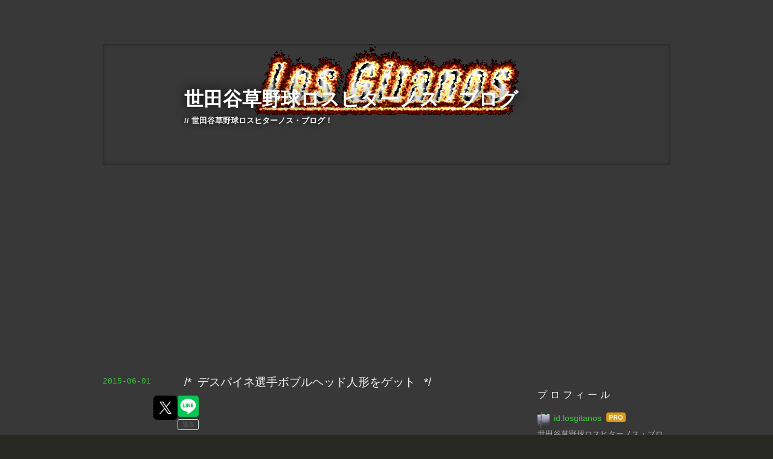

--- FILE ---
content_type: text/html; charset=utf-8
request_url: https://setagayakusayakyu.losgitanos.net/entry/20150601
body_size: 16982
content:
<!DOCTYPE html>
<html
  lang="ja"

data-admin-domain="//blog.hatena.ne.jp"
data-admin-origin="https://blog.hatena.ne.jp"
data-author="losgitanos"
data-avail-langs="ja en"
data-blog="losgitanos.hatenablog.com"
data-blog-host="losgitanos.hatenablog.com"
data-blog-is-public="1"
data-blog-name="世田谷草野球ロスヒターノス・ブログ"
data-blog-owner="losgitanos"
data-blog-show-ads=""
data-blog-show-sleeping-ads=""
data-blog-uri="https://setagayakusayakyu.losgitanos.net/"
data-blog-uuid="10257846132655672713"
data-blogs-uri-base="https://setagayakusayakyu.losgitanos.net"
data-brand="pro"
data-data-layer="{&quot;hatenablog&quot;:{&quot;admin&quot;:{},&quot;analytics&quot;:{&quot;brand_property_id&quot;:&quot;&quot;,&quot;measurement_id&quot;:&quot;G-XHCN2WRQGC&quot;,&quot;non_sampling_property_id&quot;:&quot;&quot;,&quot;property_id&quot;:&quot;UA-54766980-1&quot;,&quot;separated_property_id&quot;:&quot;UA-29716941-18&quot;},&quot;blog&quot;:{&quot;blog_id&quot;:&quot;10257846132655672713&quot;,&quot;content_seems_japanese&quot;:&quot;true&quot;,&quot;disable_ads&quot;:&quot;custom_domain&quot;,&quot;enable_ads&quot;:&quot;false&quot;,&quot;enable_keyword_link&quot;:&quot;false&quot;,&quot;entry_show_footer_related_entries&quot;:&quot;true&quot;,&quot;force_pc_view&quot;:&quot;false&quot;,&quot;is_public&quot;:&quot;true&quot;,&quot;is_responsive_view&quot;:&quot;false&quot;,&quot;is_sleeping&quot;:&quot;false&quot;,&quot;lang&quot;:&quot;ja&quot;,&quot;name&quot;:&quot;\u4e16\u7530\u8c37\u8349\u91ce\u7403\u30ed\u30b9\u30d2\u30bf\u30fc\u30ce\u30b9\u30fb\u30d6\u30ed\u30b0&quot;,&quot;owner_name&quot;:&quot;losgitanos&quot;,&quot;uri&quot;:&quot;https://setagayakusayakyu.losgitanos.net/&quot;},&quot;brand&quot;:&quot;pro&quot;,&quot;page_id&quot;:&quot;entry&quot;,&quot;permalink_entry&quot;:{&quot;author_name&quot;:&quot;losgitanos&quot;,&quot;categories&quot;:&quot;&quot;,&quot;character_count&quot;:2618,&quot;date&quot;:&quot;2015-06-01&quot;,&quot;entry_id&quot;:&quot;10257846132655687878&quot;,&quot;first_category&quot;:&quot;&quot;,&quot;hour&quot;:&quot;0&quot;,&quot;title&quot;:&quot;\u30c7\u30b9\u30d1\u30a4\u30cd\u9078\u624b\u30dc\u30d6\u30eb\u30d8\u30c3\u30c9\u4eba\u5f62\u3092\u30b2\u30c3\u30c8&quot;,&quot;uri&quot;:&quot;https://setagayakusayakyu.losgitanos.net/entry/20150601&quot;},&quot;pro&quot;:&quot;pro&quot;,&quot;router_type&quot;:&quot;blogs&quot;}}"
data-device="pc"
data-dont-recommend-pro="false"
data-global-domain="https://hatena.blog"
data-globalheader-color="b"
data-globalheader-type="pc"
data-has-touch-view="1"
data-help-url="https://help.hatenablog.com"
data-hide-header="1"
data-page="entry"
data-parts-domain="https://hatenablog-parts.com"
data-plus-available="1"
data-pro="true"
data-router-type="blogs"
data-sentry-dsn="https://03a33e4781a24cf2885099fed222b56d@sentry.io/1195218"
data-sentry-environment="production"
data-sentry-sample-rate="0.1"
data-static-domain="https://cdn.blog.st-hatena.com"
data-version="bf9b33cb6c06fe563d48131cfbdaa7"




  data-initial-state="{}"

  >
  <head prefix="og: http://ogp.me/ns# fb: http://ogp.me/ns/fb# article: http://ogp.me/ns/article#">

  

  
  <meta name="viewport" content="width=device-width, initial-scale=1.0" />


  


  
  <meta name="Hatena::Bookmark" content="nocomment"/>


  <meta name="robots" content="max-image-preview:large" />


  <meta charset="utf-8"/>
  <meta http-equiv="X-UA-Compatible" content="IE=7; IE=9; IE=10; IE=11" />
  <title>デスパイネ選手ボブルヘッド人形をゲット - 世田谷草野球ロスヒターノス・ブログ</title>

  
  <link rel="canonical" href="https://setagayakusayakyu.losgitanos.net/entry/20150601"/>



  

<meta itemprop="name" content="デスパイネ選手ボブルヘッド人形をゲット - 世田谷草野球ロスヒターノス・ブログ"/>

  <meta itemprop="image" content="https://cdn.image.st-hatena.com/image/scale/33ea29d27248989cc12d05ac816332f774dc4261/backend=imagemagick;version=1;width=1300/https%3A%2F%2Fcdn-ak.f.st-hatena.com%2Fimages%2Ffotolife%2Fl%2Flosgitanos%2F20150610%2F20150610181617.jpg"/>


  <meta property="og:title" content="デスパイネ選手ボブルヘッド人形をゲット - 世田谷草野球ロスヒターノス・ブログ"/>
<meta property="og:type" content="article"/>
  <meta property="og:url" content="https://setagayakusayakyu.losgitanos.net/entry/20150601"/>

  <meta property="og:image" content="https://cdn.image.st-hatena.com/image/scale/33ea29d27248989cc12d05ac816332f774dc4261/backend=imagemagick;version=1;width=1300/https%3A%2F%2Fcdn-ak.f.st-hatena.com%2Fimages%2Ffotolife%2Fl%2Flosgitanos%2F20150610%2F20150610181617.jpg"/>

<meta property="og:image:alt" content="デスパイネ選手ボブルヘッド人形をゲット - 世田谷草野球ロスヒターノス・ブログ"/>
    <meta property="og:description" content="千葉ロッテマリーンズではアルフレド・デスパイネ選手のボブルヘッド人形を5月31日に販売開始した。 他球団よりも安い1900円(税込)というのはファンにとってはありがたい。さらに販売店舗もマリーンズストアプラザ店、ホームプレート店、海浜幕張店ということでインターネットのオンラインショップでは販売されないようだ。 同じキューバ出身のグリエル選手(当時・横浜DeNAベイスターズ)のボブルヘッド人形が昨年販売されたが、オンラインショップで瞬く間に売り切れた。しかしオークションの出品が後を絶たず、今でも高値で出品されている。(契約解除になった今、それだけの価値があるかは疑問である) そのようなことから実…" />
<meta property="og:site_name" content="世田谷草野球ロスヒターノス・ブログ"/>

  <meta property="article:published_time" content="2015-05-31T15:00:00Z" />

      <meta name="twitter:card"  content="summary_large_image" />
    <meta name="twitter:image" content="https://cdn.image.st-hatena.com/image/scale/33ea29d27248989cc12d05ac816332f774dc4261/backend=imagemagick;version=1;width=1300/https%3A%2F%2Fcdn-ak.f.st-hatena.com%2Fimages%2Ffotolife%2Fl%2Flosgitanos%2F20150610%2F20150610181617.jpg" />  <meta name="twitter:title" content="デスパイネ選手ボブルヘッド人形をゲット - 世田谷草野球ロスヒターノス・ブログ" />    <meta name="twitter:description" content="千葉ロッテマリーンズではアルフレド・デスパイネ選手のボブルヘッド人形を5月31日に販売開始した。 他球団よりも安い1900円(税込)というのはファンにとってはありがたい。さらに販売店舗もマリーンズストアプラザ店、ホームプレート店、海浜幕張店ということでインターネットのオンラインショップでは販売されないようだ。 同じキュ…" />  <meta name="twitter:app:name:iphone" content="はてなブログアプリ" />
  <meta name="twitter:app:id:iphone" content="583299321" />
  <meta name="twitter:app:url:iphone" content="hatenablog:///open?uri=https%3A%2F%2Fsetagayakusayakyu.losgitanos.net%2Fentry%2F20150601" />  <meta name="twitter:site" content="@losgitanos1" />
  
    <meta name="description" content="千葉ロッテマリーンズではアルフレド・デスパイネ選手のボブルヘッド人形を5月31日に販売開始した。 他球団よりも安い1900円(税込)というのはファンにとってはありがたい。さらに販売店舗もマリーンズストアプラザ店、ホームプレート店、海浜幕張店ということでインターネットのオンラインショップでは販売されないようだ。 同じキューバ出身のグリエル選手(当時・横浜DeNAベイスターズ)のボブルヘッド人形が昨年販売されたが、オンラインショップで瞬く間に売り切れた。しかしオークションの出品が後を絶たず、今でも高値で出品されている。(契約解除になった今、それだけの価値があるかは疑問である) そのようなことから実…" />
    <meta name="google-site-verification" content="-Pdn83paRIMv2wkxIjHmLcXJ1rDmnuFn1dL_ZyPtTas" />
    <meta name="keywords" content="世田谷草野球ロスヒターノス 野球用品専門店若林スポーツ 野球用品専門店サンデースポーツ 世田谷区軟式野球連盟 東京クバーノス 世田谷ハイタク労協野球大会 セタハイ 世田谷ハイタク 若林スポーツベースボールクラシック アパッチ野球軍 世田谷レッドウォーリアーズ LeeLeeLead サインボール 実使用グッズ スポーツメモラビリア キューバ 草野球 ヘンリーウルティア ダリエルアルバレス TSB 東京スカーレットブレイズ 東京リップス" />


  
<script
  id="embed-gtm-data-layer-loader"
  data-data-layer-page-specific="{&quot;hatenablog&quot;:{&quot;blogs_permalink&quot;:{&quot;is_author_pro&quot;:&quot;true&quot;,&quot;has_related_entries_with_elasticsearch&quot;:&quot;true&quot;,&quot;entry_afc_issued&quot;:&quot;false&quot;,&quot;is_blog_sleeping&quot;:&quot;false&quot;,&quot;blog_afc_issued&quot;:&quot;false&quot;}}}"
>
(function() {
  function loadDataLayer(elem, attrName) {
    if (!elem) { return {}; }
    var json = elem.getAttribute(attrName);
    if (!json) { return {}; }
    return JSON.parse(json);
  }

  var globalVariables = loadDataLayer(
    document.documentElement,
    'data-data-layer'
  );
  var pageSpecificVariables = loadDataLayer(
    document.getElementById('embed-gtm-data-layer-loader'),
    'data-data-layer-page-specific'
  );

  var variables = [globalVariables, pageSpecificVariables];

  if (!window.dataLayer) {
    window.dataLayer = [];
  }

  for (var i = 0; i < variables.length; i++) {
    window.dataLayer.push(variables[i]);
  }
})();
</script>

<!-- Google Tag Manager -->
<script>(function(w,d,s,l,i){w[l]=w[l]||[];w[l].push({'gtm.start':
new Date().getTime(),event:'gtm.js'});var f=d.getElementsByTagName(s)[0],
j=d.createElement(s),dl=l!='dataLayer'?'&l='+l:'';j.async=true;j.src=
'https://www.googletagmanager.com/gtm.js?id='+i+dl;f.parentNode.insertBefore(j,f);
})(window,document,'script','dataLayer','GTM-P4CXTW');</script>
<!-- End Google Tag Manager -->
<!-- Google Tag Manager -->
<script>(function(w,d,s,l,i){w[l]=w[l]||[];w[l].push({'gtm.start':
new Date().getTime(),event:'gtm.js'});var f=d.getElementsByTagName(s)[0],
j=d.createElement(s),dl=l!='dataLayer'?'&l='+l:'';j.async=true;j.src=
'https://www.googletagmanager.com/gtm.js?id='+i+dl;f.parentNode.insertBefore(j,f);
})(window,document,'script','dataLayer','GTM-TL4VP6M');</script>
<!-- End Google Tag Manager -->










  <link rel="shortcut icon" href="https://setagayakusayakyu.losgitanos.net/icon/favicon">
<link rel="apple-touch-icon" href="https://setagayakusayakyu.losgitanos.net/icon/touch">
<link rel="icon" sizes="192x192" href="https://setagayakusayakyu.losgitanos.net/icon/link">

  

<link rel="alternate" type="application/atom+xml" title="Atom" href="https://setagayakusayakyu.losgitanos.net/feed"/>
<link rel="alternate" type="application/rss+xml" title="RSS2.0" href="https://setagayakusayakyu.losgitanos.net/rss"/>

  <link rel="alternate" type="application/json+oembed" href="https://hatena.blog/oembed?url=https%3A%2F%2Fsetagayakusayakyu.losgitanos.net%2Fentry%2F20150601&amp;format=json" title="oEmbed Profile of デスパイネ選手ボブルヘッド人形をゲット"/>
<link rel="alternate" type="text/xml+oembed" href="https://hatena.blog/oembed?url=https%3A%2F%2Fsetagayakusayakyu.losgitanos.net%2Fentry%2F20150601&amp;format=xml" title="oEmbed Profile of デスパイネ選手ボブルヘッド人形をゲット"/>
  
  <link rel="author" href="http://www.hatena.ne.jp/losgitanos/">

  

  
      <link rel="preload" href="https://cdn-ak.f.st-hatena.com/images/fotolife/l/losgitanos/20181030/20181030220631.gif" as="image"/>


  
    
<link rel="stylesheet" type="text/css" href="https://cdn.blog.st-hatena.com/css/blog.css?version=bf9b33cb6c06fe563d48131cfbdaa7"/>

    
  <link rel="stylesheet" type="text/css" href="https://usercss.blog.st-hatena.com/blog_style/10257846132655672713/02eb9c4ba2fb46faa1ff94e074b15a9bb33985e0"/>
  
  

  

  
<script> </script>

  
<style>
  div#google_afc_user,
  div.google-afc-user-container,
  div.google_afc_image,
  div.google_afc_blocklink {
      display: block !important;
  }
</style>


  

  
    <script type="application/ld+json">{"@context":"http://schema.org","@type":"Article","dateModified":"2018-10-17T22:29:55+09:00","datePublished":"2015-06-01T00:00:00+09:00","description":"千葉ロッテマリーンズではアルフレド・デスパイネ選手のボブルヘッド人形を5月31日に販売開始した。 他球団よりも安い1900円(税込)というのはファンにとってはありがたい。さらに販売店舗もマリーンズストアプラザ店、ホームプレート店、海浜幕張店ということでインターネットのオンラインショップでは販売されないようだ。 同じキューバ出身のグリエル選手(当時・横浜DeNAベイスターズ)のボブルヘッド人形が昨年販売されたが、オンラインショップで瞬く間に売り切れた。しかしオークションの出品が後を絶たず、今でも高値で出品されている。(契約解除になった今、それだけの価値があるかは疑問である) そのようなことから実…","headline":"デスパイネ選手ボブルヘッド人形をゲット","image":["https://cdn-ak.f.st-hatena.com/images/fotolife/l/losgitanos/20150610/20150610181617.jpg"],"mainEntityOfPage":{"@id":"https://setagayakusayakyu.losgitanos.net/entry/20150601","@type":"WebPage"}}</script>

  

  <script data-ad-client="ca-pub-3399384637522457" async src="https://pagead2.googlesyndication.com/pagead/js/adsbygoogle.js"></script>

  

</head>

  <body class="page-entry header-image-enable globalheader-off globalheader-ng-enabled">
    

<div id="globalheader-container"
  data-brand="hatenablog"
  style="display: none"
  >
  <iframe id="globalheader" height="37" frameborder="0" allowTransparency="true"></iframe>
</div>


  
  
  

  <div id="container">
    <div id="container-inner">
      <header id="blog-title" data-brand="hatenablog">
  <div id="blog-title-inner" style="background-image: url('https://cdn-ak.f.st-hatena.com/images/fotolife/l/losgitanos/20181030/20181030220631.gif'); background-position: center 0px;">
    <div id="blog-title-content">
      <h1 id="title"><a href="https://setagayakusayakyu.losgitanos.net/">世田谷草野球ロスヒターノス・ブログ</a></h1>
      
        <h2 id="blog-description">世田谷草野球ロスヒターノス・ブログ！</h2>
      
    </div>
  </div>
</header>

      

      
      




<div id="content" class="hfeed"
  
  >
  <div id="content-inner">
    <div id="wrapper">
      <div id="main">
        <div id="main-inner">
          

          



          
  
  <!-- google_ad_section_start -->
  <!-- rakuten_ad_target_begin -->
  
  
  

  

  
    
      
        <article class="entry hentry test-hentry js-entry-article date-first autopagerize_page_element chars-2800 words-200 mode-hatena entry-odd" id="entry-10257846132655687878" data-keyword-campaign="" data-uuid="10257846132655687878" data-publication-type="entry">
  <div class="entry-inner">
    <header class="entry-header">
  
    <div class="date entry-date first">
    <a href="https://setagayakusayakyu.losgitanos.net/archive/2015/06/01" rel="nofollow">
      <time datetime="2015-05-31T15:00:00Z" title="2015-05-31T15:00:00Z">
        <span class="date-year">2015</span><span class="hyphen">-</span><span class="date-month">06</span><span class="hyphen">-</span><span class="date-day">01</span>
      </time>
    </a>
      </div>
  <h1 class="entry-title">
  <a href="https://setagayakusayakyu.losgitanos.net/entry/20150601" class="entry-title-link bookmark">デスパイネ選手ボブルヘッド人形をゲット</a>
</h1>

  
  


  

  
  
<div class="social-buttons">
  
  
    <div class="social-button-item">
      <a href="https://b.hatena.ne.jp/entry/s/setagayakusayakyu.losgitanos.net/entry/20150601" class="hatena-bookmark-button" data-hatena-bookmark-url="https://setagayakusayakyu.losgitanos.net/entry/20150601" data-hatena-bookmark-layout="vertical-balloon" data-hatena-bookmark-lang="ja" title="この記事をはてなブックマークに追加"><img src="https://b.st-hatena.com/images/entry-button/button-only.gif" alt="この記事をはてなブックマークに追加" width="20" height="20" style="border: none;" /></a>
    </div>
  
  
    <div class="social-button-item">
      <div class="fb-share-button" data-layout="box_count" data-href="https://setagayakusayakyu.losgitanos.net/entry/20150601"></div>
    </div>
  
  
    
    
    <div class="social-button-item">
      <a
          class="entry-share-button entry-share-button-twitter test-share-button-twitter"
          href="https://x.com/intent/tweet?text=%E3%83%87%E3%82%B9%E3%83%91%E3%82%A4%E3%83%8D%E9%81%B8%E6%89%8B%E3%83%9C%E3%83%96%E3%83%AB%E3%83%98%E3%83%83%E3%83%89%E4%BA%BA%E5%BD%A2%E3%82%92%E3%82%B2%E3%83%83%E3%83%88+-+%E4%B8%96%E7%94%B0%E8%B0%B7%E8%8D%89%E9%87%8E%E7%90%83%E3%83%AD%E3%82%B9%E3%83%92%E3%82%BF%E3%83%BC%E3%83%8E%E3%82%B9%E3%83%BB%E3%83%96%E3%83%AD%E3%82%B0&amp;url=https%3A%2F%2Fsetagayakusayakyu.losgitanos.net%2Fentry%2F20150601"
          title="X（Twitter）で投稿する"
        ></a>
    </div>
  
  
  
    <span>
      <div class="line-it-button" style="display: none;" data-type="share-e" data-lang="ja" ></div>
      <script src="//scdn.line-apps.com/n/line_it/thirdparty/loader.min.js" async="async" defer="defer" ></script>
    </span>
  
  
  
  
</div>



</header>

    


    <div class="entry-content hatenablog-entry">
  
    <p><a class="keyword" href="http://d.hatena.ne.jp/keyword/%C0%E9%CD%D5%A5%ED%A5%C3%A5%C6%A5%DE%A5%EA%A1%BC%A5%F3%A5%BA">千葉ロッテマリーンズ</a>では<a class="keyword" href="http://d.hatena.ne.jp/keyword/%A5%A2%A5%EB%A5%D5%A5%EC%A5%C9%A1%A6%A5%C7%A5%B9%A5%D1%A5%A4%A5%CD">アルフレド・デスパイネ</a>選手のボブルヘッド人形を5月31日に販売開始した。</p><br />
<p><span itemscope itemtype="http://schema.org/Photograph"><a href="http://f.hatena.ne.jp/losgitanos/20150610181617" class="hatena-fotolife" itemprop="url"><img src="https://cdn-ak.f.st-hatena.com/images/fotolife/l/losgitanos/20150610/20150610181617.jpg" alt="f:id:losgitanos:20150610181617j:image:w360" title="f:id:losgitanos:20150610181617j:image:w360" class="hatena-fotolife" style="width:360px" itemprop="image"></a></span></p><br />
<p>他球団よりも安い1900円(税込)というのはファンにとってはありがたい。</p><p><span itemscope itemtype="http://schema.org/Photograph"><a href="http://f.hatena.ne.jp/losgitanos/20150610181704" class="hatena-fotolife" itemprop="url"><img src="https://cdn-ak.f.st-hatena.com/images/fotolife/l/losgitanos/20150610/20150610181704.jpg" alt="f:id:losgitanos:20150610181704j:image:w360" title="f:id:losgitanos:20150610181704j:image:w360" class="hatena-fotolife" style="width:360px" itemprop="image"></a></span></p><p>さらに販<a class="keyword" href="http://d.hatena.ne.jp/keyword/%C7%E4%C5%B9">売店</a>舗もマリーンズストアプラザ店、ホームプレート店、<a class="keyword" href="http://d.hatena.ne.jp/keyword/%B3%A4%C9%CD%CB%EB%C4%A5">海浜幕張</a>店ということでインターネットのオンラインショップでは販売されないようだ。</p><br />
<p>同じ<a class="keyword" href="http://d.hatena.ne.jp/keyword/%A5%AD%A5%E5%A1%BC%A5%D0">キューバ</a>出身のグリエル選手(当時・横浜<a class="keyword" href="http://d.hatena.ne.jp/keyword/DeNA">DeNA</a><a class="keyword" href="http://d.hatena.ne.jp/keyword/%A5%D9%A5%A4%A5%B9%A5%BF%A1%BC%A5%BA">ベイスターズ</a>)のボブルヘッド人形が昨年販売されたが、オンラインショップで瞬く間に売り切れた。しかしオークションの出品が後を絶たず、今でも高値で出品されている。(契約解除になった今、それだけの価値があるかは疑問である)</p><br />
<p>そのようなことから実際に球場やファンの集まる場所でのみで販売されるのは非常に良いことだと思う。<br />
私も早々に<a class="keyword" href="http://d.hatena.ne.jp/keyword/%A5%C7%A5%B9%A5%D1%A5%A4%A5%CD">デスパイネ</a>のボブルヘッド人形を1個入手できた。</p><br />
<br />
<br />
<p>ちょっと体型が細いような感じがするが、<a class="keyword" href="http://d.hatena.ne.jp/keyword/%A5%C7%A5%B9%A5%D1%A5%A4%A5%CD">デスパイネ</a>の豪快さが漂う逸品だ。<br />
早速、机の上に飾らせてもらおうと思う。</p><br />
<p><div class="hatena-asin-detail"><a href="http://www.amazon.co.jp/exec/obidos/ASIN/B003FLLE10/hatena-blog-22/"><img src="https://images-fe.ssl-images-amazon.com/images/I/51dVShr1NNL._SL160_.jpg" class="hatena-asin-detail-image" alt="アミノバイタル プロ 120本入箱" title="アミノバイタル プロ 120本入箱"></a><div class="hatena-asin-detail-info"><p class="hatena-asin-detail-title"><a href="http://www.amazon.co.jp/exec/obidos/ASIN/B003FLLE10/hatena-blog-22/">アミノバイタル プロ 120本入箱</a></p><ul><li><span class="hatena-asin-detail-label">出版社/メーカー:</span> 味の素</li><li><span class="hatena-asin-detail-label">発売日:</span> 2010/04/09</li><li><span class="hatena-asin-detail-label">メディア:</span> ヘルスケア&ケア用品</li><li> <span class="hatena-asin-detail-label">クリック</span>: 5回</li><li><a href="http://d.hatena.ne.jp/asin/B003FLLE10/hatena-blog-22" target="_blank">この商品を含むブログを見る</a></li></ul></div><div class="hatena-asin-detail-foot"></div></div><div class="hatena-asin-detail"><a href="http://www.amazon.co.jp/exec/obidos/ASIN/B0000DJLN2/hatena-blog-22/"><img src="https://images-fe.ssl-images-amazon.com/images/I/41IOXZpP4PL._SL160_.jpg" class="hatena-asin-detail-image" alt="EPSON 純正インクカートリッジ ICY32  イエロー" title="EPSON 純正インクカートリッジ ICY32  イエロー"></a><div class="hatena-asin-detail-info"><p class="hatena-asin-detail-title"><a href="http://www.amazon.co.jp/exec/obidos/ASIN/B0000DJLN2/hatena-blog-22/">EPSON 純正インクカートリッジ ICY32  イエロー</a></p><ul><li><span class="hatena-asin-detail-label">出版社/メーカー:</span> <a class="keyword" href="http://d.hatena.ne.jp/keyword/%A5%A8%A5%D7%A5%BD%A5%F3">エプソン</a></li><li><span class="hatena-asin-detail-label">発売日:</span> 2003/10/03</li><li><span class="hatena-asin-detail-label">メディア:</span> オフィス用品</li><li><span class="hatena-asin-detail-label">購入</span>: 3人 <span class="hatena-asin-detail-label">クリック</span>: 12回</li><li><a href="http://d.hatena.ne.jp/asin/B0000DJLN2/hatena-blog-22" target="_blank">この商品を含むブログ (1件) を見る</a></li></ul></div><div class="hatena-asin-detail-foot"></div></div><div class="hatena-asin-detail"><a href="http://www.amazon.co.jp/exec/obidos/ASIN/B006LWGYFQ/hatena-blog-22/"><img src="https://images-fe.ssl-images-amazon.com/images/I/417YDfJ29bL._SL160_.jpg" class="hatena-asin-detail-image" alt="中島商事 トヨチュー 熟成竹酢原液 1500ML" title="中島商事 トヨチュー 熟成竹酢原液 1500ML"></a><div class="hatena-asin-detail-info"><p class="hatena-asin-detail-title"><a href="http://www.amazon.co.jp/exec/obidos/ASIN/B006LWGYFQ/hatena-blog-22/">中島商事 トヨチュー 熟成竹酢原液 1500ML</a></p><ul><li><span class="hatena-asin-detail-label">出版社/メーカー:</span> 中島商事</li><li><span class="hatena-asin-detail-label">メディア:</span> Tools & Hardware</li><li><a href="http://d.hatena.ne.jp/asin/B006LWGYFQ/hatena-blog-22" target="_blank">この商品を含むブログを見る</a></li></ul></div><div class="hatena-asin-detail-foot"></div></div><div class="hatena-asin-detail"><a href="http://www.amazon.co.jp/exec/obidos/ASIN/4990759826/hatena-blog-22/"><img src="https://images-fe.ssl-images-amazon.com/images/I/51052SG2x8L._SL160_.jpg" class="hatena-asin-detail-image" alt="野球雲5号~東京野球キッド・戦後70周年企画" title="野球雲5号~東京野球キッド・戦後70周年企画"></a><div class="hatena-asin-detail-info"><p class="hatena-asin-detail-title"><a href="http://www.amazon.co.jp/exec/obidos/ASIN/4990759826/hatena-blog-22/">野球雲5号~東京野球キッド・戦後70周年企画</a></p><ul><li><span class="hatena-asin-detail-label">作者:</span> 雲プロダクション</li><li><span class="hatena-asin-detail-label">出版社/メーカー:</span> 雲プロダクション</li><li><span class="hatena-asin-detail-label">発売日:</span> 2015/05/20</li><li><span class="hatena-asin-detail-label">メディア:</span> 雑誌</li><li><a href="http://d.hatena.ne.jp/asin/4990759826/hatena-blog-22" target="_blank">この商品を含むブログ (169件) を見る</a></li></ul></div><div class="hatena-asin-detail-foot"></div></div><div class="hatena-asin-detail"><a href="http://www.amazon.co.jp/exec/obidos/ASIN/B007KFLSTA/hatena-blog-22/"><img src="https://images-fe.ssl-images-amazon.com/images/I/51q-FuzeVPL._SL160_.jpg" class="hatena-asin-detail-image" alt="ザ・プレミアム・モルツ 350ml缶×24本" title="ザ・プレミアム・モルツ 350ml缶×24本"></a><div class="hatena-asin-detail-info"><p class="hatena-asin-detail-title"><a href="http://www.amazon.co.jp/exec/obidos/ASIN/B007KFLSTA/hatena-blog-22/">ザ・プレミアム・モルツ 350ml缶×24本</a></p><ul><li><span class="hatena-asin-detail-label">出版社/メーカー:</span> <a class="keyword" href="http://d.hatena.ne.jp/keyword/%A5%B5%A5%F3%A5%C8%A5%EA%A1%BC">サントリー</a></li><li><span class="hatena-asin-detail-label">メディア:</span> 食品&飲料</li><li><a href="http://d.hatena.ne.jp/asin/B007KFLSTA/hatena-blog-22" target="_blank">この商品を含むブログを見る</a></li></ul></div><div class="hatena-asin-detail-foot"></div></div><div class="hatena-asin-detail"><a href="http://www.amazon.co.jp/exec/obidos/ASIN/B00IGLNZMU/hatena-blog-22/"><img src="https://images-fe.ssl-images-amazon.com/images/I/51p0sr8yaYL._SL160_.jpg" class="hatena-asin-detail-image" alt="アサヒスーパードライ ドライプレミアム350ml缶1ケース(24本入)" title="アサヒスーパードライ ドライプレミアム350ml缶1ケース(24本入)"></a><div class="hatena-asin-detail-info"><p class="hatena-asin-detail-title"><a href="http://www.amazon.co.jp/exec/obidos/ASIN/B00IGLNZMU/hatena-blog-22/">アサヒスーパードライ ドライプレミアム350ml缶1ケース(24本入)</a></p><ul><li><span class="hatena-asin-detail-label">出版社/メーカー:</span> <a class="keyword" href="http://d.hatena.ne.jp/keyword/%A5%A2%A5%B5%A5%D2%A5%D3%A1%BC%A5%EB">アサヒビール</a></li><li><span class="hatena-asin-detail-label">メディア:</span> </li><li><a href="http://d.hatena.ne.jp/asin/B00IGLNZMU/hatena-blog-22" target="_blank">この商品を含むブログ (311件) を見る</a></li></ul></div><div class="hatena-asin-detail-foot"></div></div><div class="hatena-asin-detail"><a href="http://www.amazon.co.jp/exec/obidos/ASIN/4791619579/hatena-blog-22/"><img src="https://images-fe.ssl-images-amazon.com/images/I/617kyOu8I1L._SL160_.jpg" class="hatena-asin-detail-image" alt="DVD 試合で使える野球審判のしかたとルール" title="DVD 試合で使える野球審判のしかたとルール"></a><div class="hatena-asin-detail-info"><p class="hatena-asin-detail-title"><a href="http://www.amazon.co.jp/exec/obidos/ASIN/4791619579/hatena-blog-22/">DVD 試合で使える野球審判のしかたとルール</a></p><ul><li><span class="hatena-asin-detail-label">作者:</span> 横溝直樹,牧野勝行</li><li><span class="hatena-asin-detail-label">出版社/メーカー:</span> <a class="keyword" href="http://d.hatena.ne.jp/keyword/%C0%BE%C5%EC%BC%D2">西東社</a></li><li><span class="hatena-asin-detail-label">発売日:</span> 2013/05/20</li><li><span class="hatena-asin-detail-label">メディア:</span> 単行本（ソフトカ<a class="keyword" href="http://d.hatena.ne.jp/keyword/%A5%D0%A1%BC">バー</a>）</li><li><a href="http://d.hatena.ne.jp/asin/4791619579/hatena-blog-22" target="_blank">この商品を含むブログ (1059件) を見る</a></li></ul></div><div class="hatena-asin-detail-foot"></div></div><div class="hatena-asin-detail"><a href="http://www.amazon.co.jp/exec/obidos/ASIN/B00JIEZUHW/hatena-blog-22/"><img src="https://images-fe.ssl-images-amazon.com/images/I/51oJv2w5GzL._SL160_.jpg" class="hatena-asin-detail-image" alt="ベスト・ヒット・ユタ州" title="ベスト・ヒット・ユタ州"></a><div class="hatena-asin-detail-info"><p class="hatena-asin-detail-title"><a href="http://www.amazon.co.jp/exec/obidos/ASIN/B00JIEZUHW/hatena-blog-22/">ベスト・ヒット・ユタ州</a></p><ul><li><span class="hatena-asin-detail-label">アーティスト:</span> <a class="keyword" href="http://d.hatena.ne.jp/keyword/%A5%E6%A5%BF%BD%A3">ユタ州</a></li><li><span class="hatena-asin-detail-label">出版社/メーカー:</span> 6:2 RECORDS</li><li><span class="hatena-asin-detail-label">発売日:</span> 2014/05/07</li><li><span class="hatena-asin-detail-label">メディア:</span> CD</li><li><a href="http://d.hatena.ne.jp/asin/B00JIEZUHW/hatena-blog-22" target="_blank">この商品を含むブログ (1055件) を見る</a></li></ul></div><div class="hatena-asin-detail-foot"></div></div><div class="hatena-asin-detail"><a href="http://www.amazon.co.jp/exec/obidos/ASIN/B00I0CELQY/hatena-blog-22/"><img src="https://images-fe.ssl-images-amazon.com/images/I/51hmVPna5NL._SL160_.jpg" class="hatena-asin-detail-image" alt="Daytona (デイトナ) 2014年 03月号 Vol.273" title="Daytona (デイトナ) 2014年 03月号 Vol.273"></a><div class="hatena-asin-detail-info"><p class="hatena-asin-detail-title"><a href="http://www.amazon.co.jp/exec/obidos/ASIN/B00I0CELQY/hatena-blog-22/">Daytona (デイトナ) 2014年 03月号 Vol.273</a></p><ul><li><span class="hatena-asin-detail-label">出版社/メーカー:</span> ネコ・パブリッシング</li><li><span class="hatena-asin-detail-label">発売日:</span> 2014/02/06</li><li><span class="hatena-asin-detail-label">メディア:</span> 雑誌</li><li><a href="http://d.hatena.ne.jp/asin/B00I0CELQY/hatena-blog-22" target="_blank">この商品を含むブログ (1005件) を見る</a></li></ul></div><div class="hatena-asin-detail-foot"></div></div></p><br />
<br />
<p>≪リンク集≫<br />
世田谷区草野球「ロス・ヒターノスLos Gitanos」公式ホームページ<br />
<a href="http://losgitanos.web.fc2.com">http://losgitanos.web.fc2.com</a> <br />
高校生からスタートできる草野球生活！<br />
世田谷の草野球を盛り上げる世田谷草野球応援サイト！！</p><br />
<p>野球用品専門店若林スポーツ<br />
<a href="http://wakasupo.web.fc2.com">http://wakasupo.web.fc2.com</a> <br />
東京都世田谷区駒沢の<a class="keyword" href="http://d.hatena.ne.jp/keyword/%A5%B9%A5%DD%A1%BC%A5%C4%CD%D1%C9%CA%C5%B9">スポーツ用品店</a>若林スポーツ。<br />
地元草野球・少年野球を徹底応援中！！</p><br />
<p>若林スポーツ・ベースボール・クラシック・大会オフィシャルページ<br />
<a href="http://wakasupobaseballclassic.web.fc2.com">http://wakasupobaseballclassic.web.fc2.com</a> <br />
2013年は3回のワンデートーナメントを企画。<br />
地元世田谷草野球を盛り上げるための私設草野球大会。</p><br />
<p>世田谷ハイタク労協野球大会ホームページ<br />
<a href="http://setagayahaitaku.web.fc2.com">http://setagayahaitaku.web.fc2.com</a><br />
戦後日本の草野球文化を支えてきたタクシー業界の草野球大会。<br />
世田ハイ大会は2013年大会が第60回大会という半世紀の歴史を誇る草野球の<a class="keyword" href="http://d.hatena.ne.jp/keyword/%BD%C5%CD%D7%CA%B8%B2%BD%BA%E2">重要文化財</a>的大会。</p><br />
<p>野球用品専門店<a class="keyword" href="http://d.hatena.ne.jp/keyword/%A5%B5%A5%F3%A5%C7%A1%BC%A5%B9%A5%DD%A1%BC%A5%C4">サンデースポーツ</a><br />
<a href="http://www.sundaysports.jp/">http://www.sundaysports.jp/</a><br />
東京都渋谷区の恵比寿にある野球用品専門店<a class="keyword" href="http://d.hatena.ne.jp/keyword/%A5%B5%A5%F3%A5%C7%A1%BC%A5%B9%A5%DD%A1%BC%A5%C4">サンデースポーツ</a>。<br />
ミズノＫ−ＫＬＵＢ指定店。<a class="keyword" href="http://d.hatena.ne.jp/keyword/%A5%A2%A5%F3%A5%C0%A1%BC%A5%A2%A1%BC%A5%DE%A1%BC">アンダーアーマー</a>取扱店。レワード バリューセット取扱店。<br />
USAローリングスやUSAミズノも扱っている草野球愛好家にはたまらない<a class="keyword" href="http://d.hatena.ne.jp/keyword/%A5%B9%A5%DD%A1%BC%A5%C4%CD%D1%C9%CA%C5%B9">スポーツ用品店</a>です。</p><br />
<p>el equipo Cubanos de Tokyo - <a class="keyword" href="http://d.hatena.ne.jp/keyword/baseball">baseball</a> team<br />
東京ク<a class="keyword" href="http://d.hatena.ne.jp/keyword/%A5%D0%A1%BC">バー</a>ノス(東京CUBANOS)<br />
<a href="http://cubabaseball.web.fc2.com">http://cubabaseball.web.fc2.com</a><br />
東京都世田谷区を中心に活動する<a class="keyword" href="http://d.hatena.ne.jp/keyword/%A5%AD%A5%E5%A1%BC%A5%D0">キューバ</a>人草野球チーム。<br />
<a href="http://cubabaseball.web.fc2.com/jp/">http://cubabaseball.web.fc2.com/jp/</a></p><br />
<p>Henry Urrutia FAN SITE<br />
<a href="http://henryurrutia.web.fc2.com">http://henryurrutia.web.fc2.com</a></p><p>TSB東京スカーレットブレイズ<br />
<a href="http://tsbstory.web.fc2.com">http://tsbstory.web.fc2.com</a><br />
世田谷区<a class="keyword" href="http://d.hatena.ne.jp/keyword/%C6%F0%BC%B0%CC%EE%B5%E5">軟式野球</a>連盟２部所属。</p><br />
<p>若林スポーツ主催草野球「<a class="keyword" href="http://d.hatena.ne.jp/keyword/%A5%A2%A5%D1%A5%C3%A5%C1%CC%EE%B5%E5%B7%B3">アパッチ野球軍</a>」<br />
<a href="http://apachebaseball.web.fc2.com">http://apachebaseball.web.fc2.com</a> </p><br />
<p>世田谷レッドウォーリアーズ<br />
<a href="http://redwarriors2013.web.fc2.com">http://redwarriors2013.web.fc2.com</a><br />
高校生・大学生を中心とした平均年齢18歳の若手草野球チーム。<br />
東京都や神奈川県で草野球チームを探す高校生は必見です！</p><br />
<p>ドクター<a class="keyword" href="http://d.hatena.ne.jp/keyword/%B4%D8%BD%CE">関塾</a>世田谷<a class="keyword" href="http://d.hatena.ne.jp/keyword/%C1%A5%B6%B6">船橋</a>校教室長ブログ<br />
<a href="http://d.hatena.ne.jp/eastmountain0921">http://d.hatena.ne.jp/eastmountain0921</a><br />
地元・世田谷区の個別指導塾「Dr.<a class="keyword" href="http://d.hatena.ne.jp/keyword/%B4%D8%BD%CE">関塾</a>世田谷<a class="keyword" href="http://d.hatena.ne.jp/keyword/%C1%A5%B6%B6">船橋</a>校」の教室長ブログ<br />
ドクター<a class="keyword" href="http://d.hatena.ne.jp/keyword/%B4%D8%BD%CE">関塾</a>世田谷<a class="keyword" href="http://d.hatena.ne.jp/keyword/%C1%A5%B6%B6">船橋</a>校　<a href="http://setagaya-funabashi.dr-kanjuku.net/">http://setagaya-funabashi.dr-kanjuku.net/</a><br />
ドクター<a class="keyword" href="http://d.hatena.ne.jp/keyword/%B4%D8%BD%CE">関塾</a>粕谷校　　　　<a href="http://kasuya.dr-kanjuku.net/">http://kasuya.dr-kanjuku.net/</a></p><br />
<p>青山ダイナマイツ<br />
<a href="http://aoyamadynamites.web.fc2.com">http://aoyamadynamites.web.fc2.com</a><br />
世田谷区<a class="keyword" href="http://d.hatena.ne.jp/keyword/%C6%F0%BC%B0%CC%EE%B5%E5">軟式野球</a>連盟２部所属。<br />
１９９８年１２月の結成時より高校生・大学生が中心となって盛り上げてきた草野球チーム。<br />
２０１５年度新メン<a class="keyword" href="http://d.hatena.ne.jp/keyword/%A5%D0%A1%BC">バー</a>も募集中。<br />
(旧ホームページ： <a href="http://dynamites1998.web.fc2.com">http://dynamites1998.web.fc2.com</a> )</p>

    
    




    

  
</div>

    
  <footer class="entry-footer">
    
    <div class="entry-tags-wrapper">
  <div class="entry-tags">  </div>
</div>

    <p class="entry-footer-section track-inview-by-gtm" data-gtm-track-json="{&quot;area&quot;: &quot;finish_reading&quot;}">
  <span class="author vcard"><span class="fn" data-load-nickname="1" data-user-name="losgitanos" >losgitanos</span></span>
  <span class="entry-footer-time"><a href="https://setagayakusayakyu.losgitanos.net/entry/20150601"><time data-relative datetime="2015-05-31T15:00:00Z" title="2015-05-31T15:00:00Z" class="updated">2015-06-01 00:00</time></a></span>
  
  
  
</p>

    
  <div
    class="hatena-star-container"
    data-hatena-star-container
    data-hatena-star-url="https://setagayakusayakyu.losgitanos.net/entry/20150601"
    data-hatena-star-title="デスパイネ選手ボブルヘッド人形をゲット"
    data-hatena-star-variant="profile-icon"
    data-hatena-star-profile-url-template="https://blog.hatena.ne.jp/{username}/"
  ></div>


    
<div class="social-buttons">
  
  
    <div class="social-button-item">
      <a href="https://b.hatena.ne.jp/entry/s/setagayakusayakyu.losgitanos.net/entry/20150601" class="hatena-bookmark-button" data-hatena-bookmark-url="https://setagayakusayakyu.losgitanos.net/entry/20150601" data-hatena-bookmark-layout="vertical-balloon" data-hatena-bookmark-lang="ja" title="この記事をはてなブックマークに追加"><img src="https://b.st-hatena.com/images/entry-button/button-only.gif" alt="この記事をはてなブックマークに追加" width="20" height="20" style="border: none;" /></a>
    </div>
  
  
    <div class="social-button-item">
      <div class="fb-share-button" data-layout="box_count" data-href="https://setagayakusayakyu.losgitanos.net/entry/20150601"></div>
    </div>
  
  
    
    
    <div class="social-button-item">
      <a
          class="entry-share-button entry-share-button-twitter test-share-button-twitter"
          href="https://x.com/intent/tweet?text=%E3%83%87%E3%82%B9%E3%83%91%E3%82%A4%E3%83%8D%E9%81%B8%E6%89%8B%E3%83%9C%E3%83%96%E3%83%AB%E3%83%98%E3%83%83%E3%83%89%E4%BA%BA%E5%BD%A2%E3%82%92%E3%82%B2%E3%83%83%E3%83%88+-+%E4%B8%96%E7%94%B0%E8%B0%B7%E8%8D%89%E9%87%8E%E7%90%83%E3%83%AD%E3%82%B9%E3%83%92%E3%82%BF%E3%83%BC%E3%83%8E%E3%82%B9%E3%83%BB%E3%83%96%E3%83%AD%E3%82%B0&amp;url=https%3A%2F%2Fsetagayakusayakyu.losgitanos.net%2Fentry%2F20150601"
          title="X（Twitter）で投稿する"
        ></a>
    </div>
  
  
  
    <span>
      <div class="line-it-button" style="display: none;" data-type="share-e" data-lang="ja" ></div>
      <script src="//scdn.line-apps.com/n/line_it/thirdparty/loader.min.js" async="async" defer="defer" ></script>
    </span>
  
  
  
  
</div>

    

    <div class="customized-footer">
      

        

          <div class="entry-footer-modules" id="entry-footer-secondary-modules">      
<div class="hatena-module hatena-module-related-entries" >
      
  <!-- Hatena-Epic-has-related-entries-with-elasticsearch:true -->
  <div class="hatena-module-title">
    関連記事
  </div>
  <div class="hatena-module-body">
    <ul class="related-entries hatena-urllist urllist-with-thumbnails">
  
  
    
    <li class="urllist-item related-entries-item">
      <div class="urllist-item-inner related-entries-item-inner">
        
          
                      <a class="urllist-image-link related-entries-image-link" href="https://setagayakusayakyu.losgitanos.net/entry/20150606">
  <img alt="青山ダイナマイツがキューバと草野球国際試合 in 世田谷区" src="https://cdn.image.st-hatena.com/image/square/5b804d0aed666a01b7176dc696c41edadbc669ab/backend=imagemagick;height=100;version=1;width=100/https%3A%2F%2Fimages-fe.ssl-images-amazon.com%2Fimages%2FI%2F51dVShr1NNL._SL160_.jpg" class="urllist-image related-entries-image" title="青山ダイナマイツがキューバと草野球国際試合 in 世田谷区" width="100" height="100" loading="lazy">
</a>
            <div class="urllist-date-link related-entries-date-link">
  <a href="https://setagayakusayakyu.losgitanos.net/archive/2015/06/06" rel="nofollow">
    <time datetime="2015-06-05T15:00:00Z" title="2015年6月6日">
      2015-06-06
    </time>
  </a>
</div>

          <a href="https://setagayakusayakyu.losgitanos.net/entry/20150606" class="urllist-title-link related-entries-title-link  urllist-title related-entries-title">青山ダイナマイツがキューバと草野球国際試合 in 世田谷区</a>




          
          

                      <div class="urllist-entry-body related-entries-entry-body">今月、世田谷区軟式野球連盟2部所属の青山ダイナマイツが世田谷…</div>
      </div>
    </li>
  
    
    <li class="urllist-item related-entries-item">
      <div class="urllist-item-inner related-entries-item-inner">
        
          
                      <a class="urllist-image-link related-entries-image-link" href="https://setagayakusayakyu.losgitanos.net/entry/20140330">
  <img alt="本日の世田谷区軟式野球連盟大会は中止" src="https://cdn.image.st-hatena.com/image/square/491e1cd73be844e37c085f8fa4e39b5372560fd5/backend=imagemagick;height=100;version=1;width=100/https%3A%2F%2Fimages-fe.ssl-images-amazon.com%2Fimages%2FI%2F51oJv2w5GzL._SL160_.jpg" class="urllist-image related-entries-image" title="本日の世田谷区軟式野球連盟大会は中止" width="100" height="100" loading="lazy">
</a>
            <div class="urllist-date-link related-entries-date-link">
  <a href="https://setagayakusayakyu.losgitanos.net/archive/2014/03/30" rel="nofollow">
    <time datetime="2014-03-29T15:00:00Z" title="2014年3月30日">
      2014-03-30
    </time>
  </a>
</div>

          <a href="https://setagayakusayakyu.losgitanos.net/entry/20140330" class="urllist-title-link related-entries-title-link  urllist-title related-entries-title">本日の世田谷区軟式野球連盟大会は中止</a>




          
          

                      <div class="urllist-entry-body related-entries-entry-body">本日2014年3月30日に予定されていた世田谷区軟式野球連盟の大会…</div>
      </div>
    </li>
  
    
    <li class="urllist-item related-entries-item">
      <div class="urllist-item-inner related-entries-item-inner">
        
          
                      <a class="urllist-image-link related-entries-image-link" href="https://setagayakusayakyu.losgitanos.net/entry/20110123">
  <img alt="マネゴト" src="https://cdn.image.st-hatena.com/image/square/daf053a56ff5692e429e88b8d8721b53e1b8bca1/backend=imagemagick;height=100;version=1;width=100/https%3A%2F%2Fimages-fe.ssl-images-amazon.com%2Fimages%2FI%2F617kyOu8I1L._SL160_.jpg" class="urllist-image related-entries-image" title="マネゴト" width="100" height="100" loading="lazy">
</a>
            <div class="urllist-date-link related-entries-date-link">
  <a href="https://setagayakusayakyu.losgitanos.net/archive/2011/01/23" rel="nofollow">
    <time datetime="2011-01-22T15:00:00Z" title="2011年1月23日">
      2011-01-23
    </time>
  </a>
</div>

          <a href="https://setagayakusayakyu.losgitanos.net/entry/20110123" class="urllist-title-link related-entries-title-link  urllist-title related-entries-title">マネゴト</a>




          
          

                      <div class="urllist-entry-body related-entries-entry-body">今日のブログは、 作者取材のため、 ↑ウソ！ お休みします♪ DVD…</div>
      </div>
    </li>
  
    
    <li class="urllist-item related-entries-item">
      <div class="urllist-item-inner related-entries-item-inner">
        
          
                      <a class="urllist-image-link related-entries-image-link" href="https://setagayakusayakyu.losgitanos.net/entry/20060322">
  <img alt="青山ダイナマイツ対元祖ドリームスinガス橋" src="https://cdn.image.st-hatena.com/image/square/5b804d0aed666a01b7176dc696c41edadbc669ab/backend=imagemagick;height=100;version=1;width=100/https%3A%2F%2Fimages-fe.ssl-images-amazon.com%2Fimages%2FI%2F51dVShr1NNL._SL160_.jpg" class="urllist-image related-entries-image" title="青山ダイナマイツ対元祖ドリームスinガス橋" width="100" height="100" loading="lazy">
</a>
            <div class="urllist-date-link related-entries-date-link">
  <a href="https://setagayakusayakyu.losgitanos.net/archive/2006/03/22" rel="nofollow">
    <time datetime="2006-03-21T15:00:00Z" title="2006年3月22日">
      2006-03-22
    </time>
  </a>
</div>

          <a href="https://setagayakusayakyu.losgitanos.net/entry/20060322" class="urllist-title-link related-entries-title-link  urllist-title related-entries-title">青山ダイナマイツ対元祖ドリームスinガス橋</a>




          
          

                      <div class="urllist-entry-body related-entries-entry-body">２００６年３月２１日（火・祝）ガス緑地運動場野球場 元祖ドリ…</div>
      </div>
    </li>
  
    
    <li class="urllist-item related-entries-item">
      <div class="urllist-item-inner related-entries-item-inner">
        
          
                      <a class="urllist-image-link related-entries-image-link" href="https://setagayakusayakyu.losgitanos.net/entry/20060222">
  <img alt="青山ダイナマイツ対ジャックナイフinガス橋" src="https://cdn.image.st-hatena.com/image/square/5b804d0aed666a01b7176dc696c41edadbc669ab/backend=imagemagick;height=100;version=1;width=100/https%3A%2F%2Fimages-fe.ssl-images-amazon.com%2Fimages%2FI%2F51dVShr1NNL._SL160_.jpg" class="urllist-image related-entries-image" title="青山ダイナマイツ対ジャックナイフinガス橋" width="100" height="100" loading="lazy">
</a>
            <div class="urllist-date-link related-entries-date-link">
  <a href="https://setagayakusayakyu.losgitanos.net/archive/2006/02/22" rel="nofollow">
    <time datetime="2006-02-21T15:00:00Z" title="2006年2月22日">
      2006-02-22
    </time>
  </a>
</div>

          <a href="https://setagayakusayakyu.losgitanos.net/entry/20060222" class="urllist-title-link related-entries-title-link  urllist-title related-entries-title">青山ダイナマイツ対ジャックナイフinガス橋</a>




          
          

                      <div class="urllist-entry-body related-entries-entry-body">２００６年２月１８日（土）ガス橋緑地運動場野球場 青山ダイナ…</div>
      </div>
    </li>
  
</ul>

  </div>
</div>
  </div>
        

      
    </div>
    

  </footer>

  </div>
</article>

      
      
    
  

  
  <!-- rakuten_ad_target_end -->
  <!-- google_ad_section_end -->
  
  
  
  <div class="pager pager-permalink permalink">
    
      
      <span class="pager-prev">
        <a href="https://setagayakusayakyu.losgitanos.net/entry/20150604" rel="prev">
          <span class="pager-arrow">&laquo; </span>
          世田谷ハイタク労協野球大会がYahoo!カテ…
        </a>
      </span>
    
    
      
      <span class="pager-next">
        <a href="https://setagayakusayakyu.losgitanos.net/entry/20150529" rel="next">
          世田ハイ野球大会！杉並交通に続き世田谷…
          <span class="pager-arrow"> &raquo;</span>
        </a>
      </span>
    
  </div>


  



        </div>
      </div>

      <aside id="box1">
  <div id="box1-inner">
  </div>
</aside>

    </div><!-- #wrapper -->

    
<aside id="box2">
  
  <div id="box2-inner">
    
      

<div class="hatena-module hatena-module-profile">
  <div class="hatena-module-title">
    プロフィール
  </div>
  <div class="hatena-module-body">
    
    <a href="https://setagayakusayakyu.losgitanos.net/about" class="profile-icon-link">
      <img src="https://cdn.profile-image.st-hatena.com/users/losgitanos/profile.png?1402348355"
      alt="id:losgitanos" class="profile-icon" />
    </a>
    

    
    <span class="id">
      <a href="https://setagayakusayakyu.losgitanos.net/about" class="hatena-id-link"><span data-load-nickname="1" data-user-name="losgitanos">id:losgitanos</span></a>
      
  
  
    <a href="https://blog.hatena.ne.jp/-/pro?plus_via=blog_plus_badge&amp;utm_source=pro_badge&amp;utm_medium=referral&amp;utm_campaign=register_pro" title="はてなブログPro"><i class="badge-type-pro">はてなブログPro</i></a>
  


    </span>
    

    

    
    <div class="profile-description">
      <p>世田谷草野球ロスヒターノス・ブログ！</p>

    </div>
    

    
      <div class="hatena-follow-button-box btn-subscribe js-hatena-follow-button-box"
  
  >

  <a href="#" class="hatena-follow-button js-hatena-follow-button">
    <span class="subscribing">
      <span class="foreground">読者です</span>
      <span class="background">読者をやめる</span>
    </span>
    <span class="unsubscribing" data-track-name="profile-widget-subscribe-button" data-track-once>
      <span class="foreground">読者になる</span>
      <span class="background">読者になる</span>
    </span>
  </a>
  <div class="subscription-count-box js-subscription-count-box">
    <i></i>
    <u></u>
    <span class="subscription-count js-subscription-count">
    </span>
  </div>
</div>

    

    

    <div class="profile-about">
      <a href="https://setagayakusayakyu.losgitanos.net/about">このブログについて</a>
    </div>

  </div>
</div>

    
      <div class="hatena-module hatena-module-search-box">
  <div class="hatena-module-title">
    検索
  </div>
  <div class="hatena-module-body">
    <form class="search-form" role="search" action="https://setagayakusayakyu.losgitanos.net/search" method="get">
  <input type="text" name="q" class="search-module-input" value="" placeholder="記事を検索" required>
  <input type="submit" value="検索" class="search-module-button" />
</form>

  </div>
</div>

    
      <div class="hatena-module hatena-module-links">
  <div class="hatena-module-title">
    リンク
  </div>
  <div class="hatena-module-body">
    <ul class="hatena-urllist">
      
        <li>
          <a href="https://www.losgitanos.net">世田谷草野球ロスヒターノス</a>
        </li>
      
        <li>
          <a href="http://setagayakusayakyu.losgitanos.net">世田谷草野球ロスヒターノス・ブログ</a>
        </li>
      
        <li>
          <a href="http://wakasupo.web.fc2.com">野球用品専門店若林スポーツ</a>
        </li>
      
        <li>
          <a href="http://wakasupo2.losgitanos.net">野球用品専門店若林スポーツおすすめ商品ブログ</a>
        </li>
      
        <li>
          <a href="http://www.sundaysports.jp">野球用品専門店サンデースポーツ</a>
        </li>
      
        <li>
          <a href="http://sundaysports.losgitanos.net">野球用品専門店サンデースポーツおすすめ商品ブログ</a>
        </li>
      
        <li>
          <a href="http://cubabaseball.web.fc2.com/jp">キューバ人草野球チーム「東京クバーノス」</a>
        </li>
      
        <li>
          <a href="http://beisbolcubano.losgitanos.net">キューバ人草野球チーム「東京クバーノス」ブログ</a>
        </li>
      
        <li>
          <a href="https://apachebaseball.web.fc2.com/">アパッチ野球軍</a>
        </li>
      
        <li>
          <a href="https://wakasupobaseballclassic.web.fc2.com/">若林スポーツベースボールクラシック</a>
        </li>
      
        <li>
          <a href="https://setagayahaitaku.web.fc2.com/">世田谷ハイタク労協野球大会</a>
        </li>
      
        <li>
          <a href="http://tsbstory.web.fc2.com/">東京スカーレットブレイズ(TSB)</a>
        </li>
      
        <li>
          <a href="https://www.ikz.jp/hp/leeleelead/">LeeLeeLead</a>
        </li>
      
        <li>
          <a href="https://henryurrutia.web.fc2.com/">Henry Urrutia FANSITE</a>
        </li>
      
        <li>
          <a href="http://www.nikkodenki.com/">トランスメーカー日幸電機</a>
        </li>
      
        <li>
          <a href="https://nikkodenki.hatenablog.com/">日幸電機ブログ</a>
        </li>
      
        <li>
          <a href="https://www.meikogijuku.jp/school/tokyo/machida-shi/S3936/">明光義塾鶴川教室(東京都町田市大蔵町)</a>
        </li>
      
        <li>
          <a href="https://premium.ipros.jp/nikkodenki_watari/?hub=157+4554612">日幸電機株式会社イプロス特設サイト</a>
        </li>
      
        <li>
          <a href="https://nikkodenki.hateblo.jp/">日幸電機株式会社製品紹介サイト</a>
        </li>
      
        <li>
          <a href="https://tabelog.com/tokyo/A1314/A131401/13028644/">割烹美乃</a>
        </li>
      
        <li>
          <a href="https://tabelog.com/tokyo/A1317/A131702/13022830/">手打蕎麦 いしおか</a>
        </li>
      
        <li>
          <a href="https://randy.kibidan.jp/">ハンバーグハウスランディ(ランディバーグ)</a>
        </li>
      
    </ul>
  </div>
</div>

    
      <div class="hatena-module hatena-module-recent-entries ">
  <div class="hatena-module-title">
    <a href="https://setagayakusayakyu.losgitanos.net/archive">
      最新記事
    </a>
  </div>
  <div class="hatena-module-body">
    <ul class="recent-entries hatena-urllist urllist-with-thumbnails">
  
  
    
    <li class="urllist-item recent-entries-item">
      <div class="urllist-item-inner recent-entries-item-inner">
        
          
                      <a class="urllist-image-link recent-entries-image-link" href="https://setagayakusayakyu.losgitanos.net/entry/20251103/1762156800">
  <img alt="北九州下関フェニックス 2025シーズン 直筆サイン入り実使用2ndユニフォームオークション落札結果！最高額は #堀江貴文 ファウンダー！" src="https://cdn.image.st-hatena.com/image/square/34f46c79406773d89f83f8f23805a53805e3856e/backend=imagemagick;height=100;version=1;width=100/https%3A%2F%2Fcdn-ak.f.st-hatena.com%2Fimages%2Ffotolife%2Fl%2Flosgitanos%2F20220105%2F20220105203511.png" class="urllist-image recent-entries-image" title="北九州下関フェニックス 2025シーズン 直筆サイン入り実使用2ndユニフォームオークション落札結果！最高額は #堀江貴文 ファウンダー！" width="100" height="100" loading="lazy">
</a>

          <a href="https://setagayakusayakyu.losgitanos.net/entry/20251103/1762156800" class="urllist-title-link recent-entries-title-link  urllist-title recent-entries-title">北九州下関フェニックス 2025シーズン 直筆サイン入り実使用2ndユニフォームオークション落札結果！最高額は #堀江貴文 ファウンダー！</a>




          
          

                </div>
    </li>
  
    
    <li class="urllist-item recent-entries-item">
      <div class="urllist-item-inner recent-entries-item-inner">
        
          
                      <a class="urllist-image-link recent-entries-image-link" href="https://setagayakusayakyu.losgitanos.net/entry/20251101/1761958800">
  <img alt="埼玉西武ライオンズ「ライオンズ７５周年シリーズ」ユニフォーム チャリティーオークション落札結果！最高額は中村剛也選手！" src="https://cdn.image.st-hatena.com/image/square/34f46c79406773d89f83f8f23805a53805e3856e/backend=imagemagick;height=100;version=1;width=100/https%3A%2F%2Fcdn-ak.f.st-hatena.com%2Fimages%2Ffotolife%2Fl%2Flosgitanos%2F20220105%2F20220105203511.png" class="urllist-image recent-entries-image" title="埼玉西武ライオンズ「ライオンズ７５周年シリーズ」ユニフォーム チャリティーオークション落札結果！最高額は中村剛也選手！" width="100" height="100" loading="lazy">
</a>

          <a href="https://setagayakusayakyu.losgitanos.net/entry/20251101/1761958800" class="urllist-title-link recent-entries-title-link  urllist-title recent-entries-title">埼玉西武ライオンズ「ライオンズ７５周年シリーズ」ユニフォーム チャリティーオークション落札結果！最高額は中村剛也選手！</a>




          
          

                </div>
    </li>
  
    
    <li class="urllist-item recent-entries-item">
      <div class="urllist-item-inner recent-entries-item-inner">
        
          
                      <a class="urllist-image-link recent-entries-image-link" href="https://setagayakusayakyu.losgitanos.net/entry/20251031/1761879900">
  <img alt="山梨ファイアーウィンズ(独立リーグ・ルートインBCリーグ)実使用ユニフォームオークション落札結果。最高額は #舘池亮佑 選手。" src="https://cdn.image.st-hatena.com/image/square/34f46c79406773d89f83f8f23805a53805e3856e/backend=imagemagick;height=100;version=1;width=100/https%3A%2F%2Fcdn-ak.f.st-hatena.com%2Fimages%2Ffotolife%2Fl%2Flosgitanos%2F20220105%2F20220105203511.png" class="urllist-image recent-entries-image" title="山梨ファイアーウィンズ(独立リーグ・ルートインBCリーグ)実使用ユニフォームオークション落札結果。最高額は #舘池亮佑 選手。" width="100" height="100" loading="lazy">
</a>

          <a href="https://setagayakusayakyu.losgitanos.net/entry/20251031/1761879900" class="urllist-title-link recent-entries-title-link  urllist-title recent-entries-title">山梨ファイアーウィンズ(独立リーグ・ルートインBCリーグ)実使用ユニフォームオークション落札結果。最高額は #舘池亮佑 選手。</a>




          
          

                </div>
    </li>
  
    
    <li class="urllist-item recent-entries-item">
      <div class="urllist-item-inner recent-entries-item-inner">
        
          
                      <a class="urllist-image-link recent-entries-image-link" href="https://setagayakusayakyu.losgitanos.net/entry/20251030/1761793500">
  <img alt="愛媛マンダリンパイレーツ(独立リーグ・四国アイランドリーグプラス)実使用ユニフォームオークション落札結果！中日育成指名の #三上愛介 &amp; 楽天育成指名の #島原大河 は？" src="https://cdn.image.st-hatena.com/image/square/34f46c79406773d89f83f8f23805a53805e3856e/backend=imagemagick;height=100;version=1;width=100/https%3A%2F%2Fcdn-ak.f.st-hatena.com%2Fimages%2Ffotolife%2Fl%2Flosgitanos%2F20220105%2F20220105203511.png" class="urllist-image recent-entries-image" title="愛媛マンダリンパイレーツ(独立リーグ・四国アイランドリーグプラス)実使用ユニフォームオークション落札結果！中日育成指名の #三上愛介 &amp; 楽天育成指名の #島原大河 は？" width="100" height="100" loading="lazy">
</a>

          <a href="https://setagayakusayakyu.losgitanos.net/entry/20251030/1761793500" class="urllist-title-link recent-entries-title-link  urllist-title recent-entries-title">愛媛マンダリンパイレーツ(独立リーグ・四国アイランドリーグプラス)実使用ユニフォームオークション落札結果！中日育成指名の #三上愛介 &amp; 楽天育成指名の #島原大河 は？</a>




          
          

                </div>
    </li>
  
    
    <li class="urllist-item recent-entries-item">
      <div class="urllist-item-inner recent-entries-item-inner">
        
          
                      <a class="urllist-image-link recent-entries-image-link" href="https://setagayakusayakyu.losgitanos.net/entry/20251029/1761731100">
  <img alt="横浜DeNAベイスターズ キッズSTAR☆NIGHT 2025 直筆サイン入りチームウェア オークション落札結果。最高額はやはりＴ．バウアー投手！" src="https://cdn.image.st-hatena.com/image/square/34f46c79406773d89f83f8f23805a53805e3856e/backend=imagemagick;height=100;version=1;width=100/https%3A%2F%2Fcdn-ak.f.st-hatena.com%2Fimages%2Ffotolife%2Fl%2Flosgitanos%2F20220105%2F20220105203511.png" class="urllist-image recent-entries-image" title="横浜DeNAベイスターズ キッズSTAR☆NIGHT 2025 直筆サイン入りチームウェア オークション落札結果。最高額はやはりＴ．バウアー投手！" width="100" height="100" loading="lazy">
</a>

          <a href="https://setagayakusayakyu.losgitanos.net/entry/20251029/1761731100" class="urllist-title-link recent-entries-title-link  urllist-title recent-entries-title">横浜DeNAベイスターズ キッズSTAR☆NIGHT 2025 直筆サイン入りチームウェア オークション落札結果。最高額はやはりＴ．バウアー投手！</a>




          
          

                </div>
    </li>
  
</ul>

          <div class="urllist-see-more recent-entries-see-more">
        <a href="https://setagayakusayakyu.losgitanos.net/archive"  class="urllist-see-more-link recent-entries-see-more-link">
          もっと見る
        </a>
      </div>  </div>
</div>

    
      

<div class="hatena-module hatena-module-archive" data-archive-type="default" data-archive-url="https://setagayakusayakyu.losgitanos.net/archive">
  <div class="hatena-module-title">
    <a href="https://setagayakusayakyu.losgitanos.net/archive">月別アーカイブ</a>
  </div>
  <div class="hatena-module-body">
    
      
        <ul class="hatena-urllist">
          
            <li class="archive-module-year archive-module-year-hidden" data-year="2025">
              <div class="archive-module-button">
                <span class="archive-module-hide-button">▼</span>
                <span class="archive-module-show-button">▶</span>
              </div>
              <a href="https://setagayakusayakyu.losgitanos.net/archive/2025" class="archive-module-year-title archive-module-year-2025">
                2025
              </a>
              <ul class="archive-module-months">
                
                  <li class="archive-module-month">
                    <a href="https://setagayakusayakyu.losgitanos.net/archive/2025/11" class="archive-module-month-title archive-module-month-2025-11">
                      2025 / 11
                    </a>
                  </li>
                
                  <li class="archive-module-month">
                    <a href="https://setagayakusayakyu.losgitanos.net/archive/2025/10" class="archive-module-month-title archive-module-month-2025-10">
                      2025 / 10
                    </a>
                  </li>
                
                  <li class="archive-module-month">
                    <a href="https://setagayakusayakyu.losgitanos.net/archive/2025/09" class="archive-module-month-title archive-module-month-2025-9">
                      2025 / 9
                    </a>
                  </li>
                
                  <li class="archive-module-month">
                    <a href="https://setagayakusayakyu.losgitanos.net/archive/2025/08" class="archive-module-month-title archive-module-month-2025-8">
                      2025 / 8
                    </a>
                  </li>
                
                  <li class="archive-module-month">
                    <a href="https://setagayakusayakyu.losgitanos.net/archive/2025/07" class="archive-module-month-title archive-module-month-2025-7">
                      2025 / 7
                    </a>
                  </li>
                
                  <li class="archive-module-month">
                    <a href="https://setagayakusayakyu.losgitanos.net/archive/2025/06" class="archive-module-month-title archive-module-month-2025-6">
                      2025 / 6
                    </a>
                  </li>
                
                  <li class="archive-module-month">
                    <a href="https://setagayakusayakyu.losgitanos.net/archive/2025/05" class="archive-module-month-title archive-module-month-2025-5">
                      2025 / 5
                    </a>
                  </li>
                
                  <li class="archive-module-month">
                    <a href="https://setagayakusayakyu.losgitanos.net/archive/2025/04" class="archive-module-month-title archive-module-month-2025-4">
                      2025 / 4
                    </a>
                  </li>
                
                  <li class="archive-module-month">
                    <a href="https://setagayakusayakyu.losgitanos.net/archive/2025/03" class="archive-module-month-title archive-module-month-2025-3">
                      2025 / 3
                    </a>
                  </li>
                
              </ul>
            </li>
          
            <li class="archive-module-year archive-module-year-hidden" data-year="2024">
              <div class="archive-module-button">
                <span class="archive-module-hide-button">▼</span>
                <span class="archive-module-show-button">▶</span>
              </div>
              <a href="https://setagayakusayakyu.losgitanos.net/archive/2024" class="archive-module-year-title archive-module-year-2024">
                2024
              </a>
              <ul class="archive-module-months">
                
                  <li class="archive-module-month">
                    <a href="https://setagayakusayakyu.losgitanos.net/archive/2024/12" class="archive-module-month-title archive-module-month-2024-12">
                      2024 / 12
                    </a>
                  </li>
                
                  <li class="archive-module-month">
                    <a href="https://setagayakusayakyu.losgitanos.net/archive/2024/11" class="archive-module-month-title archive-module-month-2024-11">
                      2024 / 11
                    </a>
                  </li>
                
                  <li class="archive-module-month">
                    <a href="https://setagayakusayakyu.losgitanos.net/archive/2024/10" class="archive-module-month-title archive-module-month-2024-10">
                      2024 / 10
                    </a>
                  </li>
                
                  <li class="archive-module-month">
                    <a href="https://setagayakusayakyu.losgitanos.net/archive/2024/09" class="archive-module-month-title archive-module-month-2024-9">
                      2024 / 9
                    </a>
                  </li>
                
                  <li class="archive-module-month">
                    <a href="https://setagayakusayakyu.losgitanos.net/archive/2024/08" class="archive-module-month-title archive-module-month-2024-8">
                      2024 / 8
                    </a>
                  </li>
                
                  <li class="archive-module-month">
                    <a href="https://setagayakusayakyu.losgitanos.net/archive/2024/07" class="archive-module-month-title archive-module-month-2024-7">
                      2024 / 7
                    </a>
                  </li>
                
                  <li class="archive-module-month">
                    <a href="https://setagayakusayakyu.losgitanos.net/archive/2024/06" class="archive-module-month-title archive-module-month-2024-6">
                      2024 / 6
                    </a>
                  </li>
                
                  <li class="archive-module-month">
                    <a href="https://setagayakusayakyu.losgitanos.net/archive/2024/04" class="archive-module-month-title archive-module-month-2024-4">
                      2024 / 4
                    </a>
                  </li>
                
                  <li class="archive-module-month">
                    <a href="https://setagayakusayakyu.losgitanos.net/archive/2024/03" class="archive-module-month-title archive-module-month-2024-3">
                      2024 / 3
                    </a>
                  </li>
                
                  <li class="archive-module-month">
                    <a href="https://setagayakusayakyu.losgitanos.net/archive/2024/02" class="archive-module-month-title archive-module-month-2024-2">
                      2024 / 2
                    </a>
                  </li>
                
                  <li class="archive-module-month">
                    <a href="https://setagayakusayakyu.losgitanos.net/archive/2024/01" class="archive-module-month-title archive-module-month-2024-1">
                      2024 / 1
                    </a>
                  </li>
                
              </ul>
            </li>
          
            <li class="archive-module-year archive-module-year-hidden" data-year="2023">
              <div class="archive-module-button">
                <span class="archive-module-hide-button">▼</span>
                <span class="archive-module-show-button">▶</span>
              </div>
              <a href="https://setagayakusayakyu.losgitanos.net/archive/2023" class="archive-module-year-title archive-module-year-2023">
                2023
              </a>
              <ul class="archive-module-months">
                
                  <li class="archive-module-month">
                    <a href="https://setagayakusayakyu.losgitanos.net/archive/2023/12" class="archive-module-month-title archive-module-month-2023-12">
                      2023 / 12
                    </a>
                  </li>
                
                  <li class="archive-module-month">
                    <a href="https://setagayakusayakyu.losgitanos.net/archive/2023/11" class="archive-module-month-title archive-module-month-2023-11">
                      2023 / 11
                    </a>
                  </li>
                
                  <li class="archive-module-month">
                    <a href="https://setagayakusayakyu.losgitanos.net/archive/2023/10" class="archive-module-month-title archive-module-month-2023-10">
                      2023 / 10
                    </a>
                  </li>
                
                  <li class="archive-module-month">
                    <a href="https://setagayakusayakyu.losgitanos.net/archive/2023/09" class="archive-module-month-title archive-module-month-2023-9">
                      2023 / 9
                    </a>
                  </li>
                
                  <li class="archive-module-month">
                    <a href="https://setagayakusayakyu.losgitanos.net/archive/2023/08" class="archive-module-month-title archive-module-month-2023-8">
                      2023 / 8
                    </a>
                  </li>
                
                  <li class="archive-module-month">
                    <a href="https://setagayakusayakyu.losgitanos.net/archive/2023/07" class="archive-module-month-title archive-module-month-2023-7">
                      2023 / 7
                    </a>
                  </li>
                
                  <li class="archive-module-month">
                    <a href="https://setagayakusayakyu.losgitanos.net/archive/2023/06" class="archive-module-month-title archive-module-month-2023-6">
                      2023 / 6
                    </a>
                  </li>
                
                  <li class="archive-module-month">
                    <a href="https://setagayakusayakyu.losgitanos.net/archive/2023/05" class="archive-module-month-title archive-module-month-2023-5">
                      2023 / 5
                    </a>
                  </li>
                
                  <li class="archive-module-month">
                    <a href="https://setagayakusayakyu.losgitanos.net/archive/2023/04" class="archive-module-month-title archive-module-month-2023-4">
                      2023 / 4
                    </a>
                  </li>
                
                  <li class="archive-module-month">
                    <a href="https://setagayakusayakyu.losgitanos.net/archive/2023/03" class="archive-module-month-title archive-module-month-2023-3">
                      2023 / 3
                    </a>
                  </li>
                
                  <li class="archive-module-month">
                    <a href="https://setagayakusayakyu.losgitanos.net/archive/2023/02" class="archive-module-month-title archive-module-month-2023-2">
                      2023 / 2
                    </a>
                  </li>
                
                  <li class="archive-module-month">
                    <a href="https://setagayakusayakyu.losgitanos.net/archive/2023/01" class="archive-module-month-title archive-module-month-2023-1">
                      2023 / 1
                    </a>
                  </li>
                
              </ul>
            </li>
          
            <li class="archive-module-year archive-module-year-hidden" data-year="2022">
              <div class="archive-module-button">
                <span class="archive-module-hide-button">▼</span>
                <span class="archive-module-show-button">▶</span>
              </div>
              <a href="https://setagayakusayakyu.losgitanos.net/archive/2022" class="archive-module-year-title archive-module-year-2022">
                2022
              </a>
              <ul class="archive-module-months">
                
                  <li class="archive-module-month">
                    <a href="https://setagayakusayakyu.losgitanos.net/archive/2022/12" class="archive-module-month-title archive-module-month-2022-12">
                      2022 / 12
                    </a>
                  </li>
                
                  <li class="archive-module-month">
                    <a href="https://setagayakusayakyu.losgitanos.net/archive/2022/11" class="archive-module-month-title archive-module-month-2022-11">
                      2022 / 11
                    </a>
                  </li>
                
                  <li class="archive-module-month">
                    <a href="https://setagayakusayakyu.losgitanos.net/archive/2022/10" class="archive-module-month-title archive-module-month-2022-10">
                      2022 / 10
                    </a>
                  </li>
                
                  <li class="archive-module-month">
                    <a href="https://setagayakusayakyu.losgitanos.net/archive/2022/09" class="archive-module-month-title archive-module-month-2022-9">
                      2022 / 9
                    </a>
                  </li>
                
                  <li class="archive-module-month">
                    <a href="https://setagayakusayakyu.losgitanos.net/archive/2022/08" class="archive-module-month-title archive-module-month-2022-8">
                      2022 / 8
                    </a>
                  </li>
                
                  <li class="archive-module-month">
                    <a href="https://setagayakusayakyu.losgitanos.net/archive/2022/07" class="archive-module-month-title archive-module-month-2022-7">
                      2022 / 7
                    </a>
                  </li>
                
                  <li class="archive-module-month">
                    <a href="https://setagayakusayakyu.losgitanos.net/archive/2022/06" class="archive-module-month-title archive-module-month-2022-6">
                      2022 / 6
                    </a>
                  </li>
                
                  <li class="archive-module-month">
                    <a href="https://setagayakusayakyu.losgitanos.net/archive/2022/05" class="archive-module-month-title archive-module-month-2022-5">
                      2022 / 5
                    </a>
                  </li>
                
                  <li class="archive-module-month">
                    <a href="https://setagayakusayakyu.losgitanos.net/archive/2022/04" class="archive-module-month-title archive-module-month-2022-4">
                      2022 / 4
                    </a>
                  </li>
                
                  <li class="archive-module-month">
                    <a href="https://setagayakusayakyu.losgitanos.net/archive/2022/03" class="archive-module-month-title archive-module-month-2022-3">
                      2022 / 3
                    </a>
                  </li>
                
                  <li class="archive-module-month">
                    <a href="https://setagayakusayakyu.losgitanos.net/archive/2022/02" class="archive-module-month-title archive-module-month-2022-2">
                      2022 / 2
                    </a>
                  </li>
                
                  <li class="archive-module-month">
                    <a href="https://setagayakusayakyu.losgitanos.net/archive/2022/01" class="archive-module-month-title archive-module-month-2022-1">
                      2022 / 1
                    </a>
                  </li>
                
              </ul>
            </li>
          
            <li class="archive-module-year archive-module-year-hidden" data-year="2021">
              <div class="archive-module-button">
                <span class="archive-module-hide-button">▼</span>
                <span class="archive-module-show-button">▶</span>
              </div>
              <a href="https://setagayakusayakyu.losgitanos.net/archive/2021" class="archive-module-year-title archive-module-year-2021">
                2021
              </a>
              <ul class="archive-module-months">
                
                  <li class="archive-module-month">
                    <a href="https://setagayakusayakyu.losgitanos.net/archive/2021/12" class="archive-module-month-title archive-module-month-2021-12">
                      2021 / 12
                    </a>
                  </li>
                
                  <li class="archive-module-month">
                    <a href="https://setagayakusayakyu.losgitanos.net/archive/2021/11" class="archive-module-month-title archive-module-month-2021-11">
                      2021 / 11
                    </a>
                  </li>
                
                  <li class="archive-module-month">
                    <a href="https://setagayakusayakyu.losgitanos.net/archive/2021/10" class="archive-module-month-title archive-module-month-2021-10">
                      2021 / 10
                    </a>
                  </li>
                
                  <li class="archive-module-month">
                    <a href="https://setagayakusayakyu.losgitanos.net/archive/2021/09" class="archive-module-month-title archive-module-month-2021-9">
                      2021 / 9
                    </a>
                  </li>
                
                  <li class="archive-module-month">
                    <a href="https://setagayakusayakyu.losgitanos.net/archive/2021/08" class="archive-module-month-title archive-module-month-2021-8">
                      2021 / 8
                    </a>
                  </li>
                
                  <li class="archive-module-month">
                    <a href="https://setagayakusayakyu.losgitanos.net/archive/2021/07" class="archive-module-month-title archive-module-month-2021-7">
                      2021 / 7
                    </a>
                  </li>
                
                  <li class="archive-module-month">
                    <a href="https://setagayakusayakyu.losgitanos.net/archive/2021/06" class="archive-module-month-title archive-module-month-2021-6">
                      2021 / 6
                    </a>
                  </li>
                
                  <li class="archive-module-month">
                    <a href="https://setagayakusayakyu.losgitanos.net/archive/2021/05" class="archive-module-month-title archive-module-month-2021-5">
                      2021 / 5
                    </a>
                  </li>
                
                  <li class="archive-module-month">
                    <a href="https://setagayakusayakyu.losgitanos.net/archive/2021/04" class="archive-module-month-title archive-module-month-2021-4">
                      2021 / 4
                    </a>
                  </li>
                
                  <li class="archive-module-month">
                    <a href="https://setagayakusayakyu.losgitanos.net/archive/2021/03" class="archive-module-month-title archive-module-month-2021-3">
                      2021 / 3
                    </a>
                  </li>
                
                  <li class="archive-module-month">
                    <a href="https://setagayakusayakyu.losgitanos.net/archive/2021/02" class="archive-module-month-title archive-module-month-2021-2">
                      2021 / 2
                    </a>
                  </li>
                
                  <li class="archive-module-month">
                    <a href="https://setagayakusayakyu.losgitanos.net/archive/2021/01" class="archive-module-month-title archive-module-month-2021-1">
                      2021 / 1
                    </a>
                  </li>
                
              </ul>
            </li>
          
            <li class="archive-module-year archive-module-year-hidden" data-year="2020">
              <div class="archive-module-button">
                <span class="archive-module-hide-button">▼</span>
                <span class="archive-module-show-button">▶</span>
              </div>
              <a href="https://setagayakusayakyu.losgitanos.net/archive/2020" class="archive-module-year-title archive-module-year-2020">
                2020
              </a>
              <ul class="archive-module-months">
                
                  <li class="archive-module-month">
                    <a href="https://setagayakusayakyu.losgitanos.net/archive/2020/09" class="archive-module-month-title archive-module-month-2020-9">
                      2020 / 9
                    </a>
                  </li>
                
                  <li class="archive-module-month">
                    <a href="https://setagayakusayakyu.losgitanos.net/archive/2020/08" class="archive-module-month-title archive-module-month-2020-8">
                      2020 / 8
                    </a>
                  </li>
                
                  <li class="archive-module-month">
                    <a href="https://setagayakusayakyu.losgitanos.net/archive/2020/05" class="archive-module-month-title archive-module-month-2020-5">
                      2020 / 5
                    </a>
                  </li>
                
                  <li class="archive-module-month">
                    <a href="https://setagayakusayakyu.losgitanos.net/archive/2020/04" class="archive-module-month-title archive-module-month-2020-4">
                      2020 / 4
                    </a>
                  </li>
                
                  <li class="archive-module-month">
                    <a href="https://setagayakusayakyu.losgitanos.net/archive/2020/01" class="archive-module-month-title archive-module-month-2020-1">
                      2020 / 1
                    </a>
                  </li>
                
              </ul>
            </li>
          
            <li class="archive-module-year archive-module-year-hidden" data-year="2019">
              <div class="archive-module-button">
                <span class="archive-module-hide-button">▼</span>
                <span class="archive-module-show-button">▶</span>
              </div>
              <a href="https://setagayakusayakyu.losgitanos.net/archive/2019" class="archive-module-year-title archive-module-year-2019">
                2019
              </a>
              <ul class="archive-module-months">
                
                  <li class="archive-module-month">
                    <a href="https://setagayakusayakyu.losgitanos.net/archive/2019/12" class="archive-module-month-title archive-module-month-2019-12">
                      2019 / 12
                    </a>
                  </li>
                
                  <li class="archive-module-month">
                    <a href="https://setagayakusayakyu.losgitanos.net/archive/2019/11" class="archive-module-month-title archive-module-month-2019-11">
                      2019 / 11
                    </a>
                  </li>
                
                  <li class="archive-module-month">
                    <a href="https://setagayakusayakyu.losgitanos.net/archive/2019/10" class="archive-module-month-title archive-module-month-2019-10">
                      2019 / 10
                    </a>
                  </li>
                
                  <li class="archive-module-month">
                    <a href="https://setagayakusayakyu.losgitanos.net/archive/2019/07" class="archive-module-month-title archive-module-month-2019-7">
                      2019 / 7
                    </a>
                  </li>
                
              </ul>
            </li>
          
            <li class="archive-module-year archive-module-year-hidden" data-year="2018">
              <div class="archive-module-button">
                <span class="archive-module-hide-button">▼</span>
                <span class="archive-module-show-button">▶</span>
              </div>
              <a href="https://setagayakusayakyu.losgitanos.net/archive/2018" class="archive-module-year-title archive-module-year-2018">
                2018
              </a>
              <ul class="archive-module-months">
                
                  <li class="archive-module-month">
                    <a href="https://setagayakusayakyu.losgitanos.net/archive/2018/10" class="archive-module-month-title archive-module-month-2018-10">
                      2018 / 10
                    </a>
                  </li>
                
                  <li class="archive-module-month">
                    <a href="https://setagayakusayakyu.losgitanos.net/archive/2018/09" class="archive-module-month-title archive-module-month-2018-9">
                      2018 / 9
                    </a>
                  </li>
                
                  <li class="archive-module-month">
                    <a href="https://setagayakusayakyu.losgitanos.net/archive/2018/08" class="archive-module-month-title archive-module-month-2018-8">
                      2018 / 8
                    </a>
                  </li>
                
                  <li class="archive-module-month">
                    <a href="https://setagayakusayakyu.losgitanos.net/archive/2018/07" class="archive-module-month-title archive-module-month-2018-7">
                      2018 / 7
                    </a>
                  </li>
                
                  <li class="archive-module-month">
                    <a href="https://setagayakusayakyu.losgitanos.net/archive/2018/06" class="archive-module-month-title archive-module-month-2018-6">
                      2018 / 6
                    </a>
                  </li>
                
                  <li class="archive-module-month">
                    <a href="https://setagayakusayakyu.losgitanos.net/archive/2018/05" class="archive-module-month-title archive-module-month-2018-5">
                      2018 / 5
                    </a>
                  </li>
                
                  <li class="archive-module-month">
                    <a href="https://setagayakusayakyu.losgitanos.net/archive/2018/04" class="archive-module-month-title archive-module-month-2018-4">
                      2018 / 4
                    </a>
                  </li>
                
                  <li class="archive-module-month">
                    <a href="https://setagayakusayakyu.losgitanos.net/archive/2018/03" class="archive-module-month-title archive-module-month-2018-3">
                      2018 / 3
                    </a>
                  </li>
                
                  <li class="archive-module-month">
                    <a href="https://setagayakusayakyu.losgitanos.net/archive/2018/02" class="archive-module-month-title archive-module-month-2018-2">
                      2018 / 2
                    </a>
                  </li>
                
                  <li class="archive-module-month">
                    <a href="https://setagayakusayakyu.losgitanos.net/archive/2018/01" class="archive-module-month-title archive-module-month-2018-1">
                      2018 / 1
                    </a>
                  </li>
                
              </ul>
            </li>
          
            <li class="archive-module-year archive-module-year-hidden" data-year="2017">
              <div class="archive-module-button">
                <span class="archive-module-hide-button">▼</span>
                <span class="archive-module-show-button">▶</span>
              </div>
              <a href="https://setagayakusayakyu.losgitanos.net/archive/2017" class="archive-module-year-title archive-module-year-2017">
                2017
              </a>
              <ul class="archive-module-months">
                
                  <li class="archive-module-month">
                    <a href="https://setagayakusayakyu.losgitanos.net/archive/2017/12" class="archive-module-month-title archive-module-month-2017-12">
                      2017 / 12
                    </a>
                  </li>
                
                  <li class="archive-module-month">
                    <a href="https://setagayakusayakyu.losgitanos.net/archive/2017/11" class="archive-module-month-title archive-module-month-2017-11">
                      2017 / 11
                    </a>
                  </li>
                
                  <li class="archive-module-month">
                    <a href="https://setagayakusayakyu.losgitanos.net/archive/2017/10" class="archive-module-month-title archive-module-month-2017-10">
                      2017 / 10
                    </a>
                  </li>
                
                  <li class="archive-module-month">
                    <a href="https://setagayakusayakyu.losgitanos.net/archive/2017/09" class="archive-module-month-title archive-module-month-2017-9">
                      2017 / 9
                    </a>
                  </li>
                
                  <li class="archive-module-month">
                    <a href="https://setagayakusayakyu.losgitanos.net/archive/2017/08" class="archive-module-month-title archive-module-month-2017-8">
                      2017 / 8
                    </a>
                  </li>
                
                  <li class="archive-module-month">
                    <a href="https://setagayakusayakyu.losgitanos.net/archive/2017/07" class="archive-module-month-title archive-module-month-2017-7">
                      2017 / 7
                    </a>
                  </li>
                
                  <li class="archive-module-month">
                    <a href="https://setagayakusayakyu.losgitanos.net/archive/2017/06" class="archive-module-month-title archive-module-month-2017-6">
                      2017 / 6
                    </a>
                  </li>
                
                  <li class="archive-module-month">
                    <a href="https://setagayakusayakyu.losgitanos.net/archive/2017/05" class="archive-module-month-title archive-module-month-2017-5">
                      2017 / 5
                    </a>
                  </li>
                
                  <li class="archive-module-month">
                    <a href="https://setagayakusayakyu.losgitanos.net/archive/2017/04" class="archive-module-month-title archive-module-month-2017-4">
                      2017 / 4
                    </a>
                  </li>
                
                  <li class="archive-module-month">
                    <a href="https://setagayakusayakyu.losgitanos.net/archive/2017/03" class="archive-module-month-title archive-module-month-2017-3">
                      2017 / 3
                    </a>
                  </li>
                
                  <li class="archive-module-month">
                    <a href="https://setagayakusayakyu.losgitanos.net/archive/2017/02" class="archive-module-month-title archive-module-month-2017-2">
                      2017 / 2
                    </a>
                  </li>
                
                  <li class="archive-module-month">
                    <a href="https://setagayakusayakyu.losgitanos.net/archive/2017/01" class="archive-module-month-title archive-module-month-2017-1">
                      2017 / 1
                    </a>
                  </li>
                
              </ul>
            </li>
          
            <li class="archive-module-year archive-module-year-hidden" data-year="2016">
              <div class="archive-module-button">
                <span class="archive-module-hide-button">▼</span>
                <span class="archive-module-show-button">▶</span>
              </div>
              <a href="https://setagayakusayakyu.losgitanos.net/archive/2016" class="archive-module-year-title archive-module-year-2016">
                2016
              </a>
              <ul class="archive-module-months">
                
                  <li class="archive-module-month">
                    <a href="https://setagayakusayakyu.losgitanos.net/archive/2016/12" class="archive-module-month-title archive-module-month-2016-12">
                      2016 / 12
                    </a>
                  </li>
                
                  <li class="archive-module-month">
                    <a href="https://setagayakusayakyu.losgitanos.net/archive/2016/11" class="archive-module-month-title archive-module-month-2016-11">
                      2016 / 11
                    </a>
                  </li>
                
                  <li class="archive-module-month">
                    <a href="https://setagayakusayakyu.losgitanos.net/archive/2016/10" class="archive-module-month-title archive-module-month-2016-10">
                      2016 / 10
                    </a>
                  </li>
                
                  <li class="archive-module-month">
                    <a href="https://setagayakusayakyu.losgitanos.net/archive/2016/09" class="archive-module-month-title archive-module-month-2016-9">
                      2016 / 9
                    </a>
                  </li>
                
                  <li class="archive-module-month">
                    <a href="https://setagayakusayakyu.losgitanos.net/archive/2016/08" class="archive-module-month-title archive-module-month-2016-8">
                      2016 / 8
                    </a>
                  </li>
                
                  <li class="archive-module-month">
                    <a href="https://setagayakusayakyu.losgitanos.net/archive/2016/07" class="archive-module-month-title archive-module-month-2016-7">
                      2016 / 7
                    </a>
                  </li>
                
                  <li class="archive-module-month">
                    <a href="https://setagayakusayakyu.losgitanos.net/archive/2016/06" class="archive-module-month-title archive-module-month-2016-6">
                      2016 / 6
                    </a>
                  </li>
                
                  <li class="archive-module-month">
                    <a href="https://setagayakusayakyu.losgitanos.net/archive/2016/05" class="archive-module-month-title archive-module-month-2016-5">
                      2016 / 5
                    </a>
                  </li>
                
                  <li class="archive-module-month">
                    <a href="https://setagayakusayakyu.losgitanos.net/archive/2016/04" class="archive-module-month-title archive-module-month-2016-4">
                      2016 / 4
                    </a>
                  </li>
                
                  <li class="archive-module-month">
                    <a href="https://setagayakusayakyu.losgitanos.net/archive/2016/03" class="archive-module-month-title archive-module-month-2016-3">
                      2016 / 3
                    </a>
                  </li>
                
                  <li class="archive-module-month">
                    <a href="https://setagayakusayakyu.losgitanos.net/archive/2016/02" class="archive-module-month-title archive-module-month-2016-2">
                      2016 / 2
                    </a>
                  </li>
                
                  <li class="archive-module-month">
                    <a href="https://setagayakusayakyu.losgitanos.net/archive/2016/01" class="archive-module-month-title archive-module-month-2016-1">
                      2016 / 1
                    </a>
                  </li>
                
              </ul>
            </li>
          
            <li class="archive-module-year archive-module-year-hidden" data-year="2015">
              <div class="archive-module-button">
                <span class="archive-module-hide-button">▼</span>
                <span class="archive-module-show-button">▶</span>
              </div>
              <a href="https://setagayakusayakyu.losgitanos.net/archive/2015" class="archive-module-year-title archive-module-year-2015">
                2015
              </a>
              <ul class="archive-module-months">
                
                  <li class="archive-module-month">
                    <a href="https://setagayakusayakyu.losgitanos.net/archive/2015/12" class="archive-module-month-title archive-module-month-2015-12">
                      2015 / 12
                    </a>
                  </li>
                
                  <li class="archive-module-month">
                    <a href="https://setagayakusayakyu.losgitanos.net/archive/2015/11" class="archive-module-month-title archive-module-month-2015-11">
                      2015 / 11
                    </a>
                  </li>
                
                  <li class="archive-module-month">
                    <a href="https://setagayakusayakyu.losgitanos.net/archive/2015/10" class="archive-module-month-title archive-module-month-2015-10">
                      2015 / 10
                    </a>
                  </li>
                
                  <li class="archive-module-month">
                    <a href="https://setagayakusayakyu.losgitanos.net/archive/2015/09" class="archive-module-month-title archive-module-month-2015-9">
                      2015 / 9
                    </a>
                  </li>
                
                  <li class="archive-module-month">
                    <a href="https://setagayakusayakyu.losgitanos.net/archive/2015/08" class="archive-module-month-title archive-module-month-2015-8">
                      2015 / 8
                    </a>
                  </li>
                
                  <li class="archive-module-month">
                    <a href="https://setagayakusayakyu.losgitanos.net/archive/2015/07" class="archive-module-month-title archive-module-month-2015-7">
                      2015 / 7
                    </a>
                  </li>
                
                  <li class="archive-module-month">
                    <a href="https://setagayakusayakyu.losgitanos.net/archive/2015/06" class="archive-module-month-title archive-module-month-2015-6">
                      2015 / 6
                    </a>
                  </li>
                
                  <li class="archive-module-month">
                    <a href="https://setagayakusayakyu.losgitanos.net/archive/2015/05" class="archive-module-month-title archive-module-month-2015-5">
                      2015 / 5
                    </a>
                  </li>
                
                  <li class="archive-module-month">
                    <a href="https://setagayakusayakyu.losgitanos.net/archive/2015/04" class="archive-module-month-title archive-module-month-2015-4">
                      2015 / 4
                    </a>
                  </li>
                
                  <li class="archive-module-month">
                    <a href="https://setagayakusayakyu.losgitanos.net/archive/2015/03" class="archive-module-month-title archive-module-month-2015-3">
                      2015 / 3
                    </a>
                  </li>
                
                  <li class="archive-module-month">
                    <a href="https://setagayakusayakyu.losgitanos.net/archive/2015/02" class="archive-module-month-title archive-module-month-2015-2">
                      2015 / 2
                    </a>
                  </li>
                
                  <li class="archive-module-month">
                    <a href="https://setagayakusayakyu.losgitanos.net/archive/2015/01" class="archive-module-month-title archive-module-month-2015-1">
                      2015 / 1
                    </a>
                  </li>
                
              </ul>
            </li>
          
            <li class="archive-module-year archive-module-year-hidden" data-year="2014">
              <div class="archive-module-button">
                <span class="archive-module-hide-button">▼</span>
                <span class="archive-module-show-button">▶</span>
              </div>
              <a href="https://setagayakusayakyu.losgitanos.net/archive/2014" class="archive-module-year-title archive-module-year-2014">
                2014
              </a>
              <ul class="archive-module-months">
                
                  <li class="archive-module-month">
                    <a href="https://setagayakusayakyu.losgitanos.net/archive/2014/12" class="archive-module-month-title archive-module-month-2014-12">
                      2014 / 12
                    </a>
                  </li>
                
                  <li class="archive-module-month">
                    <a href="https://setagayakusayakyu.losgitanos.net/archive/2014/11" class="archive-module-month-title archive-module-month-2014-11">
                      2014 / 11
                    </a>
                  </li>
                
                  <li class="archive-module-month">
                    <a href="https://setagayakusayakyu.losgitanos.net/archive/2014/10" class="archive-module-month-title archive-module-month-2014-10">
                      2014 / 10
                    </a>
                  </li>
                
                  <li class="archive-module-month">
                    <a href="https://setagayakusayakyu.losgitanos.net/archive/2014/09" class="archive-module-month-title archive-module-month-2014-9">
                      2014 / 9
                    </a>
                  </li>
                
                  <li class="archive-module-month">
                    <a href="https://setagayakusayakyu.losgitanos.net/archive/2014/08" class="archive-module-month-title archive-module-month-2014-8">
                      2014 / 8
                    </a>
                  </li>
                
                  <li class="archive-module-month">
                    <a href="https://setagayakusayakyu.losgitanos.net/archive/2014/07" class="archive-module-month-title archive-module-month-2014-7">
                      2014 / 7
                    </a>
                  </li>
                
                  <li class="archive-module-month">
                    <a href="https://setagayakusayakyu.losgitanos.net/archive/2014/06" class="archive-module-month-title archive-module-month-2014-6">
                      2014 / 6
                    </a>
                  </li>
                
                  <li class="archive-module-month">
                    <a href="https://setagayakusayakyu.losgitanos.net/archive/2014/05" class="archive-module-month-title archive-module-month-2014-5">
                      2014 / 5
                    </a>
                  </li>
                
                  <li class="archive-module-month">
                    <a href="https://setagayakusayakyu.losgitanos.net/archive/2014/04" class="archive-module-month-title archive-module-month-2014-4">
                      2014 / 4
                    </a>
                  </li>
                
                  <li class="archive-module-month">
                    <a href="https://setagayakusayakyu.losgitanos.net/archive/2014/03" class="archive-module-month-title archive-module-month-2014-3">
                      2014 / 3
                    </a>
                  </li>
                
                  <li class="archive-module-month">
                    <a href="https://setagayakusayakyu.losgitanos.net/archive/2014/02" class="archive-module-month-title archive-module-month-2014-2">
                      2014 / 2
                    </a>
                  </li>
                
                  <li class="archive-module-month">
                    <a href="https://setagayakusayakyu.losgitanos.net/archive/2014/01" class="archive-module-month-title archive-module-month-2014-1">
                      2014 / 1
                    </a>
                  </li>
                
              </ul>
            </li>
          
            <li class="archive-module-year archive-module-year-hidden" data-year="2013">
              <div class="archive-module-button">
                <span class="archive-module-hide-button">▼</span>
                <span class="archive-module-show-button">▶</span>
              </div>
              <a href="https://setagayakusayakyu.losgitanos.net/archive/2013" class="archive-module-year-title archive-module-year-2013">
                2013
              </a>
              <ul class="archive-module-months">
                
                  <li class="archive-module-month">
                    <a href="https://setagayakusayakyu.losgitanos.net/archive/2013/12" class="archive-module-month-title archive-module-month-2013-12">
                      2013 / 12
                    </a>
                  </li>
                
                  <li class="archive-module-month">
                    <a href="https://setagayakusayakyu.losgitanos.net/archive/2013/11" class="archive-module-month-title archive-module-month-2013-11">
                      2013 / 11
                    </a>
                  </li>
                
                  <li class="archive-module-month">
                    <a href="https://setagayakusayakyu.losgitanos.net/archive/2013/10" class="archive-module-month-title archive-module-month-2013-10">
                      2013 / 10
                    </a>
                  </li>
                
                  <li class="archive-module-month">
                    <a href="https://setagayakusayakyu.losgitanos.net/archive/2013/09" class="archive-module-month-title archive-module-month-2013-9">
                      2013 / 9
                    </a>
                  </li>
                
                  <li class="archive-module-month">
                    <a href="https://setagayakusayakyu.losgitanos.net/archive/2013/08" class="archive-module-month-title archive-module-month-2013-8">
                      2013 / 8
                    </a>
                  </li>
                
                  <li class="archive-module-month">
                    <a href="https://setagayakusayakyu.losgitanos.net/archive/2013/07" class="archive-module-month-title archive-module-month-2013-7">
                      2013 / 7
                    </a>
                  </li>
                
                  <li class="archive-module-month">
                    <a href="https://setagayakusayakyu.losgitanos.net/archive/2013/06" class="archive-module-month-title archive-module-month-2013-6">
                      2013 / 6
                    </a>
                  </li>
                
                  <li class="archive-module-month">
                    <a href="https://setagayakusayakyu.losgitanos.net/archive/2013/05" class="archive-module-month-title archive-module-month-2013-5">
                      2013 / 5
                    </a>
                  </li>
                
                  <li class="archive-module-month">
                    <a href="https://setagayakusayakyu.losgitanos.net/archive/2013/04" class="archive-module-month-title archive-module-month-2013-4">
                      2013 / 4
                    </a>
                  </li>
                
                  <li class="archive-module-month">
                    <a href="https://setagayakusayakyu.losgitanos.net/archive/2013/02" class="archive-module-month-title archive-module-month-2013-2">
                      2013 / 2
                    </a>
                  </li>
                
              </ul>
            </li>
          
            <li class="archive-module-year archive-module-year-hidden" data-year="2012">
              <div class="archive-module-button">
                <span class="archive-module-hide-button">▼</span>
                <span class="archive-module-show-button">▶</span>
              </div>
              <a href="https://setagayakusayakyu.losgitanos.net/archive/2012" class="archive-module-year-title archive-module-year-2012">
                2012
              </a>
              <ul class="archive-module-months">
                
                  <li class="archive-module-month">
                    <a href="https://setagayakusayakyu.losgitanos.net/archive/2012/07" class="archive-module-month-title archive-module-month-2012-7">
                      2012 / 7
                    </a>
                  </li>
                
                  <li class="archive-module-month">
                    <a href="https://setagayakusayakyu.losgitanos.net/archive/2012/06" class="archive-module-month-title archive-module-month-2012-6">
                      2012 / 6
                    </a>
                  </li>
                
                  <li class="archive-module-month">
                    <a href="https://setagayakusayakyu.losgitanos.net/archive/2012/05" class="archive-module-month-title archive-module-month-2012-5">
                      2012 / 5
                    </a>
                  </li>
                
                  <li class="archive-module-month">
                    <a href="https://setagayakusayakyu.losgitanos.net/archive/2012/04" class="archive-module-month-title archive-module-month-2012-4">
                      2012 / 4
                    </a>
                  </li>
                
                  <li class="archive-module-month">
                    <a href="https://setagayakusayakyu.losgitanos.net/archive/2012/02" class="archive-module-month-title archive-module-month-2012-2">
                      2012 / 2
                    </a>
                  </li>
                
                  <li class="archive-module-month">
                    <a href="https://setagayakusayakyu.losgitanos.net/archive/2012/01" class="archive-module-month-title archive-module-month-2012-1">
                      2012 / 1
                    </a>
                  </li>
                
              </ul>
            </li>
          
            <li class="archive-module-year archive-module-year-hidden" data-year="2011">
              <div class="archive-module-button">
                <span class="archive-module-hide-button">▼</span>
                <span class="archive-module-show-button">▶</span>
              </div>
              <a href="https://setagayakusayakyu.losgitanos.net/archive/2011" class="archive-module-year-title archive-module-year-2011">
                2011
              </a>
              <ul class="archive-module-months">
                
                  <li class="archive-module-month">
                    <a href="https://setagayakusayakyu.losgitanos.net/archive/2011/09" class="archive-module-month-title archive-module-month-2011-9">
                      2011 / 9
                    </a>
                  </li>
                
                  <li class="archive-module-month">
                    <a href="https://setagayakusayakyu.losgitanos.net/archive/2011/08" class="archive-module-month-title archive-module-month-2011-8">
                      2011 / 8
                    </a>
                  </li>
                
                  <li class="archive-module-month">
                    <a href="https://setagayakusayakyu.losgitanos.net/archive/2011/07" class="archive-module-month-title archive-module-month-2011-7">
                      2011 / 7
                    </a>
                  </li>
                
                  <li class="archive-module-month">
                    <a href="https://setagayakusayakyu.losgitanos.net/archive/2011/05" class="archive-module-month-title archive-module-month-2011-5">
                      2011 / 5
                    </a>
                  </li>
                
                  <li class="archive-module-month">
                    <a href="https://setagayakusayakyu.losgitanos.net/archive/2011/03" class="archive-module-month-title archive-module-month-2011-3">
                      2011 / 3
                    </a>
                  </li>
                
                  <li class="archive-module-month">
                    <a href="https://setagayakusayakyu.losgitanos.net/archive/2011/02" class="archive-module-month-title archive-module-month-2011-2">
                      2011 / 2
                    </a>
                  </li>
                
                  <li class="archive-module-month">
                    <a href="https://setagayakusayakyu.losgitanos.net/archive/2011/01" class="archive-module-month-title archive-module-month-2011-1">
                      2011 / 1
                    </a>
                  </li>
                
              </ul>
            </li>
          
            <li class="archive-module-year archive-module-year-hidden" data-year="2010">
              <div class="archive-module-button">
                <span class="archive-module-hide-button">▼</span>
                <span class="archive-module-show-button">▶</span>
              </div>
              <a href="https://setagayakusayakyu.losgitanos.net/archive/2010" class="archive-module-year-title archive-module-year-2010">
                2010
              </a>
              <ul class="archive-module-months">
                
                  <li class="archive-module-month">
                    <a href="https://setagayakusayakyu.losgitanos.net/archive/2010/09" class="archive-module-month-title archive-module-month-2010-9">
                      2010 / 9
                    </a>
                  </li>
                
                  <li class="archive-module-month">
                    <a href="https://setagayakusayakyu.losgitanos.net/archive/2010/08" class="archive-module-month-title archive-module-month-2010-8">
                      2010 / 8
                    </a>
                  </li>
                
                  <li class="archive-module-month">
                    <a href="https://setagayakusayakyu.losgitanos.net/archive/2010/07" class="archive-module-month-title archive-module-month-2010-7">
                      2010 / 7
                    </a>
                  </li>
                
                  <li class="archive-module-month">
                    <a href="https://setagayakusayakyu.losgitanos.net/archive/2010/06" class="archive-module-month-title archive-module-month-2010-6">
                      2010 / 6
                    </a>
                  </li>
                
                  <li class="archive-module-month">
                    <a href="https://setagayakusayakyu.losgitanos.net/archive/2010/05" class="archive-module-month-title archive-module-month-2010-5">
                      2010 / 5
                    </a>
                  </li>
                
                  <li class="archive-module-month">
                    <a href="https://setagayakusayakyu.losgitanos.net/archive/2010/03" class="archive-module-month-title archive-module-month-2010-3">
                      2010 / 3
                    </a>
                  </li>
                
                  <li class="archive-module-month">
                    <a href="https://setagayakusayakyu.losgitanos.net/archive/2010/02" class="archive-module-month-title archive-module-month-2010-2">
                      2010 / 2
                    </a>
                  </li>
                
                  <li class="archive-module-month">
                    <a href="https://setagayakusayakyu.losgitanos.net/archive/2010/01" class="archive-module-month-title archive-module-month-2010-1">
                      2010 / 1
                    </a>
                  </li>
                
              </ul>
            </li>
          
            <li class="archive-module-year archive-module-year-hidden" data-year="2009">
              <div class="archive-module-button">
                <span class="archive-module-hide-button">▼</span>
                <span class="archive-module-show-button">▶</span>
              </div>
              <a href="https://setagayakusayakyu.losgitanos.net/archive/2009" class="archive-module-year-title archive-module-year-2009">
                2009
              </a>
              <ul class="archive-module-months">
                
                  <li class="archive-module-month">
                    <a href="https://setagayakusayakyu.losgitanos.net/archive/2009/12" class="archive-module-month-title archive-module-month-2009-12">
                      2009 / 12
                    </a>
                  </li>
                
                  <li class="archive-module-month">
                    <a href="https://setagayakusayakyu.losgitanos.net/archive/2009/11" class="archive-module-month-title archive-module-month-2009-11">
                      2009 / 11
                    </a>
                  </li>
                
                  <li class="archive-module-month">
                    <a href="https://setagayakusayakyu.losgitanos.net/archive/2009/10" class="archive-module-month-title archive-module-month-2009-10">
                      2009 / 10
                    </a>
                  </li>
                
                  <li class="archive-module-month">
                    <a href="https://setagayakusayakyu.losgitanos.net/archive/2009/08" class="archive-module-month-title archive-module-month-2009-8">
                      2009 / 8
                    </a>
                  </li>
                
                  <li class="archive-module-month">
                    <a href="https://setagayakusayakyu.losgitanos.net/archive/2009/07" class="archive-module-month-title archive-module-month-2009-7">
                      2009 / 7
                    </a>
                  </li>
                
                  <li class="archive-module-month">
                    <a href="https://setagayakusayakyu.losgitanos.net/archive/2009/06" class="archive-module-month-title archive-module-month-2009-6">
                      2009 / 6
                    </a>
                  </li>
                
                  <li class="archive-module-month">
                    <a href="https://setagayakusayakyu.losgitanos.net/archive/2009/05" class="archive-module-month-title archive-module-month-2009-5">
                      2009 / 5
                    </a>
                  </li>
                
                  <li class="archive-module-month">
                    <a href="https://setagayakusayakyu.losgitanos.net/archive/2009/03" class="archive-module-month-title archive-module-month-2009-3">
                      2009 / 3
                    </a>
                  </li>
                
                  <li class="archive-module-month">
                    <a href="https://setagayakusayakyu.losgitanos.net/archive/2009/02" class="archive-module-month-title archive-module-month-2009-2">
                      2009 / 2
                    </a>
                  </li>
                
                  <li class="archive-module-month">
                    <a href="https://setagayakusayakyu.losgitanos.net/archive/2009/01" class="archive-module-month-title archive-module-month-2009-1">
                      2009 / 1
                    </a>
                  </li>
                
              </ul>
            </li>
          
            <li class="archive-module-year archive-module-year-hidden" data-year="2008">
              <div class="archive-module-button">
                <span class="archive-module-hide-button">▼</span>
                <span class="archive-module-show-button">▶</span>
              </div>
              <a href="https://setagayakusayakyu.losgitanos.net/archive/2008" class="archive-module-year-title archive-module-year-2008">
                2008
              </a>
              <ul class="archive-module-months">
                
                  <li class="archive-module-month">
                    <a href="https://setagayakusayakyu.losgitanos.net/archive/2008/09" class="archive-module-month-title archive-module-month-2008-9">
                      2008 / 9
                    </a>
                  </li>
                
                  <li class="archive-module-month">
                    <a href="https://setagayakusayakyu.losgitanos.net/archive/2008/08" class="archive-module-month-title archive-module-month-2008-8">
                      2008 / 8
                    </a>
                  </li>
                
                  <li class="archive-module-month">
                    <a href="https://setagayakusayakyu.losgitanos.net/archive/2008/07" class="archive-module-month-title archive-module-month-2008-7">
                      2008 / 7
                    </a>
                  </li>
                
                  <li class="archive-module-month">
                    <a href="https://setagayakusayakyu.losgitanos.net/archive/2008/06" class="archive-module-month-title archive-module-month-2008-6">
                      2008 / 6
                    </a>
                  </li>
                
                  <li class="archive-module-month">
                    <a href="https://setagayakusayakyu.losgitanos.net/archive/2008/05" class="archive-module-month-title archive-module-month-2008-5">
                      2008 / 5
                    </a>
                  </li>
                
                  <li class="archive-module-month">
                    <a href="https://setagayakusayakyu.losgitanos.net/archive/2008/04" class="archive-module-month-title archive-module-month-2008-4">
                      2008 / 4
                    </a>
                  </li>
                
                  <li class="archive-module-month">
                    <a href="https://setagayakusayakyu.losgitanos.net/archive/2008/03" class="archive-module-month-title archive-module-month-2008-3">
                      2008 / 3
                    </a>
                  </li>
                
                  <li class="archive-module-month">
                    <a href="https://setagayakusayakyu.losgitanos.net/archive/2008/02" class="archive-module-month-title archive-module-month-2008-2">
                      2008 / 2
                    </a>
                  </li>
                
                  <li class="archive-module-month">
                    <a href="https://setagayakusayakyu.losgitanos.net/archive/2008/01" class="archive-module-month-title archive-module-month-2008-1">
                      2008 / 1
                    </a>
                  </li>
                
              </ul>
            </li>
          
            <li class="archive-module-year archive-module-year-hidden" data-year="2007">
              <div class="archive-module-button">
                <span class="archive-module-hide-button">▼</span>
                <span class="archive-module-show-button">▶</span>
              </div>
              <a href="https://setagayakusayakyu.losgitanos.net/archive/2007" class="archive-module-year-title archive-module-year-2007">
                2007
              </a>
              <ul class="archive-module-months">
                
                  <li class="archive-module-month">
                    <a href="https://setagayakusayakyu.losgitanos.net/archive/2007/12" class="archive-module-month-title archive-module-month-2007-12">
                      2007 / 12
                    </a>
                  </li>
                
                  <li class="archive-module-month">
                    <a href="https://setagayakusayakyu.losgitanos.net/archive/2007/11" class="archive-module-month-title archive-module-month-2007-11">
                      2007 / 11
                    </a>
                  </li>
                
                  <li class="archive-module-month">
                    <a href="https://setagayakusayakyu.losgitanos.net/archive/2007/10" class="archive-module-month-title archive-module-month-2007-10">
                      2007 / 10
                    </a>
                  </li>
                
                  <li class="archive-module-month">
                    <a href="https://setagayakusayakyu.losgitanos.net/archive/2007/09" class="archive-module-month-title archive-module-month-2007-9">
                      2007 / 9
                    </a>
                  </li>
                
                  <li class="archive-module-month">
                    <a href="https://setagayakusayakyu.losgitanos.net/archive/2007/08" class="archive-module-month-title archive-module-month-2007-8">
                      2007 / 8
                    </a>
                  </li>
                
                  <li class="archive-module-month">
                    <a href="https://setagayakusayakyu.losgitanos.net/archive/2007/07" class="archive-module-month-title archive-module-month-2007-7">
                      2007 / 7
                    </a>
                  </li>
                
                  <li class="archive-module-month">
                    <a href="https://setagayakusayakyu.losgitanos.net/archive/2007/06" class="archive-module-month-title archive-module-month-2007-6">
                      2007 / 6
                    </a>
                  </li>
                
                  <li class="archive-module-month">
                    <a href="https://setagayakusayakyu.losgitanos.net/archive/2007/05" class="archive-module-month-title archive-module-month-2007-5">
                      2007 / 5
                    </a>
                  </li>
                
                  <li class="archive-module-month">
                    <a href="https://setagayakusayakyu.losgitanos.net/archive/2007/04" class="archive-module-month-title archive-module-month-2007-4">
                      2007 / 4
                    </a>
                  </li>
                
                  <li class="archive-module-month">
                    <a href="https://setagayakusayakyu.losgitanos.net/archive/2007/03" class="archive-module-month-title archive-module-month-2007-3">
                      2007 / 3
                    </a>
                  </li>
                
                  <li class="archive-module-month">
                    <a href="https://setagayakusayakyu.losgitanos.net/archive/2007/02" class="archive-module-month-title archive-module-month-2007-2">
                      2007 / 2
                    </a>
                  </li>
                
                  <li class="archive-module-month">
                    <a href="https://setagayakusayakyu.losgitanos.net/archive/2007/01" class="archive-module-month-title archive-module-month-2007-1">
                      2007 / 1
                    </a>
                  </li>
                
              </ul>
            </li>
          
            <li class="archive-module-year archive-module-year-hidden" data-year="2006">
              <div class="archive-module-button">
                <span class="archive-module-hide-button">▼</span>
                <span class="archive-module-show-button">▶</span>
              </div>
              <a href="https://setagayakusayakyu.losgitanos.net/archive/2006" class="archive-module-year-title archive-module-year-2006">
                2006
              </a>
              <ul class="archive-module-months">
                
                  <li class="archive-module-month">
                    <a href="https://setagayakusayakyu.losgitanos.net/archive/2006/12" class="archive-module-month-title archive-module-month-2006-12">
                      2006 / 12
                    </a>
                  </li>
                
                  <li class="archive-module-month">
                    <a href="https://setagayakusayakyu.losgitanos.net/archive/2006/11" class="archive-module-month-title archive-module-month-2006-11">
                      2006 / 11
                    </a>
                  </li>
                
                  <li class="archive-module-month">
                    <a href="https://setagayakusayakyu.losgitanos.net/archive/2006/10" class="archive-module-month-title archive-module-month-2006-10">
                      2006 / 10
                    </a>
                  </li>
                
                  <li class="archive-module-month">
                    <a href="https://setagayakusayakyu.losgitanos.net/archive/2006/09" class="archive-module-month-title archive-module-month-2006-9">
                      2006 / 9
                    </a>
                  </li>
                
                  <li class="archive-module-month">
                    <a href="https://setagayakusayakyu.losgitanos.net/archive/2006/08" class="archive-module-month-title archive-module-month-2006-8">
                      2006 / 8
                    </a>
                  </li>
                
                  <li class="archive-module-month">
                    <a href="https://setagayakusayakyu.losgitanos.net/archive/2006/06" class="archive-module-month-title archive-module-month-2006-6">
                      2006 / 6
                    </a>
                  </li>
                
                  <li class="archive-module-month">
                    <a href="https://setagayakusayakyu.losgitanos.net/archive/2006/05" class="archive-module-month-title archive-module-month-2006-5">
                      2006 / 5
                    </a>
                  </li>
                
                  <li class="archive-module-month">
                    <a href="https://setagayakusayakyu.losgitanos.net/archive/2006/04" class="archive-module-month-title archive-module-month-2006-4">
                      2006 / 4
                    </a>
                  </li>
                
                  <li class="archive-module-month">
                    <a href="https://setagayakusayakyu.losgitanos.net/archive/2006/03" class="archive-module-month-title archive-module-month-2006-3">
                      2006 / 3
                    </a>
                  </li>
                
                  <li class="archive-module-month">
                    <a href="https://setagayakusayakyu.losgitanos.net/archive/2006/02" class="archive-module-month-title archive-module-month-2006-2">
                      2006 / 2
                    </a>
                  </li>
                
                  <li class="archive-module-month">
                    <a href="https://setagayakusayakyu.losgitanos.net/archive/2006/01" class="archive-module-month-title archive-module-month-2006-1">
                      2006 / 1
                    </a>
                  </li>
                
              </ul>
            </li>
          
            <li class="archive-module-year archive-module-year-hidden" data-year="2005">
              <div class="archive-module-button">
                <span class="archive-module-hide-button">▼</span>
                <span class="archive-module-show-button">▶</span>
              </div>
              <a href="https://setagayakusayakyu.losgitanos.net/archive/2005" class="archive-module-year-title archive-module-year-2005">
                2005
              </a>
              <ul class="archive-module-months">
                
                  <li class="archive-module-month">
                    <a href="https://setagayakusayakyu.losgitanos.net/archive/2005/12" class="archive-module-month-title archive-module-month-2005-12">
                      2005 / 12
                    </a>
                  </li>
                
                  <li class="archive-module-month">
                    <a href="https://setagayakusayakyu.losgitanos.net/archive/2005/10" class="archive-module-month-title archive-module-month-2005-10">
                      2005 / 10
                    </a>
                  </li>
                
                  <li class="archive-module-month">
                    <a href="https://setagayakusayakyu.losgitanos.net/archive/2005/08" class="archive-module-month-title archive-module-month-2005-8">
                      2005 / 8
                    </a>
                  </li>
                
                  <li class="archive-module-month">
                    <a href="https://setagayakusayakyu.losgitanos.net/archive/2005/07" class="archive-module-month-title archive-module-month-2005-7">
                      2005 / 7
                    </a>
                  </li>
                
                  <li class="archive-module-month">
                    <a href="https://setagayakusayakyu.losgitanos.net/archive/2005/06" class="archive-module-month-title archive-module-month-2005-6">
                      2005 / 6
                    </a>
                  </li>
                
                  <li class="archive-module-month">
                    <a href="https://setagayakusayakyu.losgitanos.net/archive/2005/03" class="archive-module-month-title archive-module-month-2005-3">
                      2005 / 3
                    </a>
                  </li>
                
              </ul>
            </li>
          
            <li class="archive-module-year archive-module-year-hidden" data-year="2004">
              <div class="archive-module-button">
                <span class="archive-module-hide-button">▼</span>
                <span class="archive-module-show-button">▶</span>
              </div>
              <a href="https://setagayakusayakyu.losgitanos.net/archive/2004" class="archive-module-year-title archive-module-year-2004">
                2004
              </a>
              <ul class="archive-module-months">
                
                  <li class="archive-module-month">
                    <a href="https://setagayakusayakyu.losgitanos.net/archive/2004/11" class="archive-module-month-title archive-module-month-2004-11">
                      2004 / 11
                    </a>
                  </li>
                
                  <li class="archive-module-month">
                    <a href="https://setagayakusayakyu.losgitanos.net/archive/2004/10" class="archive-module-month-title archive-module-month-2004-10">
                      2004 / 10
                    </a>
                  </li>
                
              </ul>
            </li>
          
            <li class="archive-module-year archive-module-year-hidden" data-year="2003">
              <div class="archive-module-button">
                <span class="archive-module-hide-button">▼</span>
                <span class="archive-module-show-button">▶</span>
              </div>
              <a href="https://setagayakusayakyu.losgitanos.net/archive/2003" class="archive-module-year-title archive-module-year-2003">
                2003
              </a>
              <ul class="archive-module-months">
                
                  <li class="archive-module-month">
                    <a href="https://setagayakusayakyu.losgitanos.net/archive/2003/11" class="archive-module-month-title archive-module-month-2003-11">
                      2003 / 11
                    </a>
                  </li>
                
                  <li class="archive-module-month">
                    <a href="https://setagayakusayakyu.losgitanos.net/archive/2003/10" class="archive-module-month-title archive-module-month-2003-10">
                      2003 / 10
                    </a>
                  </li>
                
              </ul>
            </li>
          
            <li class="archive-module-year archive-module-year-hidden" data-year="2002">
              <div class="archive-module-button">
                <span class="archive-module-hide-button">▼</span>
                <span class="archive-module-show-button">▶</span>
              </div>
              <a href="https://setagayakusayakyu.losgitanos.net/archive/2002" class="archive-module-year-title archive-module-year-2002">
                2002
              </a>
              <ul class="archive-module-months">
                
                  <li class="archive-module-month">
                    <a href="https://setagayakusayakyu.losgitanos.net/archive/2002/11" class="archive-module-month-title archive-module-month-2002-11">
                      2002 / 11
                    </a>
                  </li>
                
                  <li class="archive-module-month">
                    <a href="https://setagayakusayakyu.losgitanos.net/archive/2002/10" class="archive-module-month-title archive-module-month-2002-10">
                      2002 / 10
                    </a>
                  </li>
                
              </ul>
            </li>
          
            <li class="archive-module-year archive-module-year-hidden" data-year="2001">
              <div class="archive-module-button">
                <span class="archive-module-hide-button">▼</span>
                <span class="archive-module-show-button">▶</span>
              </div>
              <a href="https://setagayakusayakyu.losgitanos.net/archive/2001" class="archive-module-year-title archive-module-year-2001">
                2001
              </a>
              <ul class="archive-module-months">
                
                  <li class="archive-module-month">
                    <a href="https://setagayakusayakyu.losgitanos.net/archive/2001/11" class="archive-module-month-title archive-module-month-2001-11">
                      2001 / 11
                    </a>
                  </li>
                
                  <li class="archive-module-month">
                    <a href="https://setagayakusayakyu.losgitanos.net/archive/2001/10" class="archive-module-month-title archive-module-month-2001-10">
                      2001 / 10
                    </a>
                  </li>
                
              </ul>
            </li>
          
        </ul>
      
    
  </div>
</div>

    
      
    
    
  </div>
</aside>


  </div>
</div>




      

      

    </div>
  </div>
  

  
  <script async src="https://s.hatena.ne.jp/js/widget/star.js"></script>
  
  
  <script>
    if (typeof window.Hatena === 'undefined') {
      window.Hatena = {};
    }
    if (!Hatena.hasOwnProperty('Star')) {
      Hatena.Star = {
        VERSION: 2,
      };
    }
  </script>


  
    <div id="fb-root"></div>
<script>(function(d, s, id) {
  var js, fjs = d.getElementsByTagName(s)[0];
  if (d.getElementById(id)) return;
  js = d.createElement(s); js.id = id;
  js.src = "//connect.facebook.net/ja_JP/sdk.js#xfbml=1&appId=719729204785177&version=v17.0";
  fjs.parentNode.insertBefore(js, fjs);
}(document, 'script', 'facebook-jssdk'));</script>

  
  

<div class="quote-box">
  <div class="tooltip-quote tooltip-quote-stock">
    <i class="blogicon-quote" title="引用をストック"></i>
  </div>
  <div class="tooltip-quote tooltip-quote-tweet js-tooltip-quote-tweet">
    <a class="js-tweet-quote" target="_blank" data-track-name="quote-tweet" data-track-once>
      <img src="https://cdn.blog.st-hatena.com/images/admin/quote/quote-x-icon.svg?version=bf9b33cb6c06fe563d48131cfbdaa7" title="引用して投稿する" >
    </a>
  </div>
</div>

<div class="quote-stock-panel" id="quote-stock-message-box" style="position: absolute; z-index: 3000">
  <div class="message-box" id="quote-stock-succeeded-message" style="display: none">
    <p>引用をストックしました</p>
    <button class="btn btn-primary" id="quote-stock-show-editor-button" data-track-name="curation-quote-edit-button">ストック一覧を見る</button>
    <button class="btn quote-stock-close-message-button">閉じる</button>
  </div>

  <div class="message-box" id="quote-login-required-message" style="display: none">
    <p>引用するにはまずログインしてください</p>
    <button class="btn btn-primary" id="quote-login-button">ログイン</button>
    <button class="btn quote-stock-close-message-button">閉じる</button>
  </div>

  <div class="error-box" id="quote-stock-failed-message" style="display: none">
    <p>引用をストックできませんでした。再度お試しください</p>
    <button class="btn quote-stock-close-message-button">閉じる</button>
  </div>

  <div class="error-box" id="unstockable-quote-message-box" style="display: none; position: absolute; z-index: 3000;">
    <p>限定公開記事のため引用できません。</p>
  </div>
</div>

<script type="x-underscore-template" id="js-requote-button-template">
  <div class="requote-button js-requote-button">
    <button class="requote-button-btn tipsy-top" title="引用する"><i class="blogicon-quote"></i></button>
  </div>
</script>



  
  <div id="hidden-subscribe-button" style="display: none;">
    <div class="hatena-follow-button-box btn-subscribe js-hatena-follow-button-box"
  
  >

  <a href="#" class="hatena-follow-button js-hatena-follow-button">
    <span class="subscribing">
      <span class="foreground">読者です</span>
      <span class="background">読者をやめる</span>
    </span>
    <span class="unsubscribing" data-track-name="profile-widget-subscribe-button" data-track-once>
      <span class="foreground">読者になる</span>
      <span class="background">読者になる</span>
    </span>
  </a>
  <div class="subscription-count-box js-subscription-count-box">
    <i></i>
    <u></u>
    <span class="subscription-count js-subscription-count">
    </span>
  </div>
</div>

  </div>

  



    


  <script async src="https://platform.twitter.com/widgets.js" charset="utf-8"></script>

<script src="https://b.st-hatena.com/js/bookmark_button.js" charset="utf-8" async="async"></script>


<script type="text/javascript" src="https://cdn.blog.st-hatena.com/js/external/jquery.min.js?v=1.12.4&amp;version=bf9b33cb6c06fe563d48131cfbdaa7"></script>







<script src="https://cdn.blog.st-hatena.com/js/texts-ja.js?version=bf9b33cb6c06fe563d48131cfbdaa7"></script>



  <script id="vendors-js" data-env="production" src="https://cdn.blog.st-hatena.com/js/vendors.js?version=bf9b33cb6c06fe563d48131cfbdaa7" crossorigin="anonymous"></script>

<script id="hatenablog-js" data-env="production" src="https://cdn.blog.st-hatena.com/js/hatenablog.js?version=bf9b33cb6c06fe563d48131cfbdaa7" crossorigin="anonymous" data-page-id="entry"></script>


  <script>Hatena.Diary.GlobalHeader.init()</script>







    

    





  </body>
</html>



--- FILE ---
content_type: text/html; charset=utf-8
request_url: https://www.google.com/recaptcha/api2/aframe
body_size: 265
content:
<!DOCTYPE HTML><html><head><meta http-equiv="content-type" content="text/html; charset=UTF-8"></head><body><script nonce="c9l3djKDPJMjnon7lulEVA">/** Anti-fraud and anti-abuse applications only. See google.com/recaptcha */ try{var clients={'sodar':'https://pagead2.googlesyndication.com/pagead/sodar?'};window.addEventListener("message",function(a){try{if(a.source===window.parent){var b=JSON.parse(a.data);var c=clients[b['id']];if(c){var d=document.createElement('img');d.src=c+b['params']+'&rc='+(localStorage.getItem("rc::a")?sessionStorage.getItem("rc::b"):"");window.document.body.appendChild(d);sessionStorage.setItem("rc::e",parseInt(sessionStorage.getItem("rc::e")||0)+1);localStorage.setItem("rc::h",'1768991217236');}}}catch(b){}});window.parent.postMessage("_grecaptcha_ready", "*");}catch(b){}</script></body></html>

--- FILE ---
content_type: text/css; charset=utf-8
request_url: https://usercss.blog.st-hatena.com/blog_style/10257846132655672713/02eb9c4ba2fb46faa1ff94e074b15a9bb33985e0
body_size: 3789
content:
/* <system section="theme" selected="terminal"> */
@charset "UTF-8";/*!
Theme Name: Terminal
Responsive: yes
*//*! normalize.css v2.1.0 | MIT License | git.io/normalize */article,aside,details,figcaption,figure,footer,header,hgroup,main,nav,section,summary{display:block}audio,canvas,video{display:inline-block}audio:not([controls]){display:none;height:0}[hidden]{display:none}html{font-family:sans-serif;-webkit-text-size-adjust:100%;-ms-text-size-adjust:100%}body{margin:0}a:focus{outline:thin dotted}a:active,a:hover{outline:0}h1{font-size:2em;margin:.67em 0}abbr[title]{border-bottom:1px dotted}b,strong{font-weight:700}dfn{font-style:italic}hr{box-sizing:content-box;height:0}mark{background:#ff0;color:#000}code,kbd,pre,samp{font-family:monospace,serif;font-size:1em}pre{white-space:pre-wrap}q{quotes:"“" "”" "‘" "’"}small{font-size:80%}sub,sup{font-size:75%;line-height:0;position:relative;vertical-align:baseline}sup{top:-.5em}sub{bottom:-.25em}img{border:0}svg:not(:root){overflow:hidden}figure{margin:0}fieldset{border:1px solid #c0c0c0;margin:0 2px;padding:.35em .625em .75em}legend{border:0;padding:0}button,input,select,textarea{font-family:inherit;font-size:100%;margin:0}button,input{line-height:normal}button,select{text-transform:none}button,html input[type=button],input[type=reset],input[type=submit]{-webkit-appearance:button;cursor:pointer}button[disabled],html input[disabled]{cursor:default}input[type=checkbox],input[type=radio]{box-sizing:border-box;padding:0}input[type=search]{-webkit-appearance:textfield;box-sizing:content-box}input[type=search]::-webkit-search-cancel-button,input[type=search]::-webkit-search-decoration{-webkit-appearance:none}button::-moz-focus-inner,input::-moz-focus-inner{border:0;padding:0}textarea{overflow:auto;vertical-align:top}table{border-collapse:collapse;border-spacing:0}.clearfix{display:block;*zoom: 1}.clearfix:after{display:block;visibility:hidden;font-size:0;height:0;clear:both;content:"."}.inline-block{display:inline-block;*display: inline;*zoom: 1}.border-box{-ms-box-sizing:border-box;box-sizing:border-box}.ellipsis{white-space:nowrap;-webkit-text-overflow:ellipsis;text-overflow:ellipsis;overflow:hidden}.layer-dark-background{background:#00000040;-ms-filter:"progid:DXImageTransform.Microsoft.gradient(startColorStr='#dd000000',EndColorStr='#dd000000')"}.layer-light-background{background:#ffffff40;-ms-filter:"progid:DXImageTransform.Microsoft.gradient(startColorStr='#ddffffff',EndColorStr='#ddffffff')"}html,body{background-color:#272822;color:#b2b2b2;font-family:Helvetica Neue,Helvetica,Arial,Hiragino Kaku Gothic Pro,Meiryo,MS PGothic,sans-serif}a{color:#3ec63e}a:visited{color:#51cfcf}a:hover,a:active{color:#ee2d71}h1 a,h2 a,h3 a,h4 a,h5 a,h6 a,h1 a:hover,h2 a:hover,h3 a:hover,h4 a:hover,h5 a:hover,h6 a:hover,h1 a:visited,h2 a:visited,h3 a:visited,h4 a:visited,h5 a:visited,h6 a:visited{color:#f2f2f2;text-decoration:none}a.keyword{text-decoration:none;border-bottom:1px dotted #4f5145;color:#b2b2b2}#globalheader-container{background-color:#333;color:#fff;width:100%}#container{margin-left:auto;margin-right:auto;margin-bottom:30px;padding-top:60px;width:940px}#container #content{display:block;*zoom: 1}#container #content:after{display:block;visibility:hidden;font-size:0;height:0;clear:both;content:"."}#container-inner{position:relative}#main{float:left;width:680px}#box2{float:right;width:220px}#blog-title{margin:0;padding:20px 0 40px}#title{margin:0;padding-left:135px}#title a,#title a:visited{color:#f2f2f2}#title a:hover{color:#ee2d71}#blog-description{font-weight:400;font-size:80%;margin:5px 0 0;padding-left:135px}#blog-description:before{color:#555;content:"// "}.header-image-enable #container{padding-top:53px}.header-image-enable #title{padding-top:70px}.header-image-enable #title,.header-image-enable #blog-description{-moz-text-shadow:2px 2px 2px rgba(0,0,0,.5);-webkit-text-shadow:2px 2px 2px rgba(0,0,0,.5);text-shadow:2px 2px 2px rgba(0,0,0,.5)}.header-image-enable #title:before,.header-image-enable #blog-description:before{color:#f2f2f2}.header-image-enable #blog-title{height:200px}.header-image-enable #blog-title-inner{box-shadow:inset 0 0 5px #00000080;-webkit-border-top-right-radius:2px;-webkit-border-bottom-right-radius:0;-webkit-border-bottom-left-radius:0;-webkit-border-top-left-radius:0;-moz-border-radius-topright:2px;-moz-border-radius-bottomright:0;-moz-border-radius-bottomleft:0;-moz-border-radius-topleft:0;border-radius:2px;-moz-background-clip:padding;-webkit-background-clip:padding-box;background-clip:padding-box}#top-box .breadcrumb{background:#00000040;-ms-filter:"progid:DXImageTransform.Microsoft.gradient(startColorStr='#dd000000',EndColorStr='#dd000000')";font-size:80%;margin:10px auto 20px;padding:8px}.entry{margin-bottom:150px;position:relative;display:block;*zoom: 1}.entry:after{display:block;visibility:hidden;font-size:0;height:0;clear:both;content:"."}.entry-header{border-bottom:4px double #b2b2b2;padding:0 0 8px;position:relative;display:block;*zoom: 1}.entry-header:after{display:block;visibility:hidden;font-size:0;height:0;clear:both;content:"."}.entry-title{color:#f2f2f2;line-height:1.3;font-size:120%;font-weight:400;margin:0;padding:8px 0 0 135px}.entry-title a:before{content:"/*";padding-right:.5em}.entry-title a:after{content:" */";padding-left:.5em}.entry-title a:hover{color:#ee2d71}.date{font-family:"Courier","Courier New",Sans-Serif;font-size:90%;padding:11px 0 0;position:absolute;top:0;width:120px;display:flex;flex-direction:column}.date a{color:#3ec63e;text-decoration:none;font-size:90%}.date a:hover{color:#ee2d71}.date-last-updated{color:#3ec63e;font-size:90%;margin-left:0;display:flex;align-items:center;gap:4px}.date-last-updated .blogicon{vertical-align:text-bottom}.categories{left:0;position:absolute;top:76px;width:10px}.categories a{background:#00000040;-ms-filter:"progid:DXImageTransform.Microsoft.gradient(startColorStr='#dd000000',EndColorStr='#dd000000')";color:#b2b2b2;display:inline-block;font-size:80%;line-height:2;margin-bottom:3px;max-width:110px;padding:0 5px;text-decoration:none;overflow:hidden;text-overflow:ellipsis;white-space:nowrap}.categories a:hover{background:#ee2d71;color:#272822}.categories a:before{color:#ffffff4d;content:"*";font-family:"Courier","Courier New",Sans-Serif;padding-right:3px}.categories.no-categories{margin:0}.categories.no-categories:before{content:none}.entry-header-menu{position:absolute;right:0;top:-15px}.entry-header-menu a{background:none;color:#b2b2b2;display:inline-block;font-size:80%;text-decoration:underline}.entry-header-menu a:hover{color:#f2f2f2}.entry-content{border-bottom:1px solid #4f5145;float:right;font-size:95%;line-height:1.7;padding-bottom:20px;width:545px}.entry-content p{margin:0 0 1em}.entry-content img{max-width:100%}.entry-content h1,.entry-content h2,.entry-content h3,.entry-content h4,.entry-content h5,.entry-content h6{color:#f2f2f2;font-weight:400;margin:1.5em 0;line-height:1.5}.entry-content h1:before,.entry-content h2:before,.entry-content h3:before,.entry-content h4:before,.entry-content h5:before,.entry-content h6:before{color:#555;font-weight:400;padding-right:.5em}.entry-content h1{font-size:120%}.entry-content h1:before{content:"#"}.entry-content h2{font-size:120%}.entry-content h2:before{content:"##"}.entry-content h3{font-size:120%}.entry-content h3:before{content:"###"}.entry-content h4{font-size:120%}.entry-content h4:before{content:"####"}.entry-content h5{font-size:120%}.entry-content h5:before{content:"#####"}.entry-content h6{font-size:120%}.entry-content h6:before{content:"######"}.entry-content p{margin:1em 0}.entry-content blockquote{background:#00000040;-ms-filter:"progid:DXImageTransform.Microsoft.gradient(startColorStr='#dd000000',EndColorStr='#dd000000')";margin:0 0 10px;padding:20px}.entry-content blockquote p{margin-top:0;margin-bottom:0}.entry-content table{border:none;border-collapse:collapse;border-spacing:0;margin-bottom:1em}.entry-content table th,.entry-content table td{text-align:left;border-bottom:1px solid #4f5145;padding:5px 20px}.entry-content table th{background:#00000040;-ms-filter:"progid:DXImageTransform.Microsoft.gradient(startColorStr='#dd000000',EndColorStr='#dd000000')";color:#f2f2f2;font-size:80%}.entry-content pre{background:#00000040;-ms-filter:"progid:DXImageTransform.Microsoft.gradient(startColorStr='#dd000000',EndColorStr='#dd000000')";margin:0 0 10px;padding:20px;white-space:pre}.entry-content pre>code{background:transparent;white-space:pre}.entry-content code{background:#00000040;-ms-filter:"progid:DXImageTransform.Microsoft.gradient(startColorStr='#dd000000',EndColorStr='#dd000000')";font-size:90%;font-family:Monaco,Consolas,Courier New,Courier,monospace,sans-serif}.entry-content .hatena-asin-detail{background:#00000040;-ms-filter:"progid:DXImageTransform.Microsoft.gradient(startColorStr='#dd000000',EndColorStr='#dd000000')";border:none;padding:20px}.entry-content .hatena-asin-detail li{line-height:1.4}.entry-footer{float:right;width:545px}.entry-footer-section{font-family:"Courier","Courier New",Sans-Serif;font-size:80%;color:#b2b2b2}.entry-footer-section a{color:#b2b2b2}.entry-footer-section a:hover{color:#ee2d71}.social-buttons,.entry-footer-html{margin:10px 0}.hatena-star-user{-webkit-border-top-right-radius:2px!important;-webkit-border-bottom-right-radius:0!important;-webkit-border-bottom-left-radius:0!important;-webkit-border-top-left-radius:0!important;-moz-border-radius-topright:2px!important;-moz-border-radius-bottomright:0!important;-moz-border-radius-bottomleft:0!important;-moz-border-radius-topleft:0!important;border-radius:2px!important;-moz-background-clip:padding!important;-webkit-background-clip:padding-box!important;background-clip:padding-box!important}.comment-box ul{background:#00000040;-ms-filter:"progid:DXImageTransform.Microsoft.gradient(startColorStr='#dd000000',EndColorStr='#dd000000')";font-size:90%;list-style:none;margin:0;padding:0}.comment-box li{border-top:1px dotted #4f5145;padding:15px 15px 15px 75px;position:relative;color:#999}.comment-box li:first-child{border:none;margin-top:10px}.comment-box li.read-more-comments{padding-left:15px}.comment-box .hatena-id-icon{position:absolute;top:15px;left:15px;width:50px!important;height:50px!important;-webkit-border-top-right-radius:2px;-webkit-border-bottom-right-radius:0;-webkit-border-bottom-left-radius:0;-webkit-border-top-left-radius:0;-moz-border-radius-topright:2px;-moz-border-radius-bottomright:0;-moz-border-radius-bottomleft:0;-moz-border-radius-topleft:0;border-radius:2px;-moz-background-clip:padding;-webkit-background-clip:padding-box;background-clip:padding-box}.comment-user-name{margin:0 0 10px;font-weight:700}.comment-content{font-size:90%;margin:0 0 10px;word-wrap:break-word}.comment-content p{margin:0 0 10px}.comment-metadata{font-family:"Courier","Courier New",Sans-Serif;font-size:80%;color:#b2b2b2;margin:0}.comment-metadata a{color:#b2b2b2}.leave-comment-title{background:#b2b2b2;color:#4f5145;display:inline-block;font-family:"Courier","Courier New",Sans-Serif;font-size:80%;font-weight:700;line-height:2;margin-top:15px;padding:0 10px}.leave-comment-title:hover{background:#ee2d71;color:#272822}#box2{line-height:1.5}.hatena-module{border-bottom:1px solid #b2b2b2;margin-bottom:30px;padding:30px 0 0}.hatena-module-title{color:#f2f2f2;font-family:"Courier","Courier New",Sans-Serif;font-size:100%;letter-spacing:.3em;margin-bottom:15px;text-transform:uppercase}.hatena-module-title a{color:#f2f2f2;text-decoration:none}.hatena-module-title a:hover{text-decoration:underline}.hatena-module-body{font-size:80%}.hatena-module-profile a{text-decoration:none}.hatena-module-profile .profile-icon{height:20px;margin-right:3px;vertical-align:top;width:20px;-webkit-border-top-right-radius:2px;-webkit-border-bottom-right-radius:0;-webkit-border-bottom-left-radius:0;-webkit-border-top-left-radius:0;-moz-border-radius-topright:2px;-moz-border-radius-bottomright:0;-moz-border-radius-bottomleft:0;-moz-border-radius-topleft:0;border-radius:2px;-moz-background-clip:padding;-webkit-background-clip:padding-box;background-clip:padding-box}.hatena-module-profile .id{display:inline-block;font-size:110%;margin-bottom:5px}.hatena-module-profile .profile-description p{margin:0;padding:0}.hatena-follow-button-box{padding-bottom:5px}#box2 .hatena-urllist li:before{color:#555;content:"+ "}#box2 .hatena-urllist li:first-child{border:none}#box2 .hatena-urllist .urllist-item:before{content:none}.hatena-urllist{list-style:none;margin:0;padding:0}.hatena-urllist li{border-top:1px dotted #4f5145;line-height:1.5;padding:5px 0;overflow:hidden;text-overflow:ellipsis;white-space:nowrap}.hatena-urllist li a{text-decoration:none}.hatena-module-recent-entries li{overflow:auto;white-space:normal;text-overflow:clip}.hatena-module-recent-entries li:before{content:""}.hatena-module-search-box{padding-bottom:10px!important}.hatena-module-search-box .search-form{border:1px solid #4f5145;position:relative;width:100%;-ms-box-sizing:border-box;box-sizing:border-box}.hatena-module-search-box .search-module-input{padding:5px;color:#b2b2b2;background:none;border:none;outline:none;height:20px;width:90%}.hatena-module-search-box .search-module-button{width:20px;height:20px;background:transparent url(https://cdn.blog.st-hatena.com/css/theme/terminal/search_w.png?version=bf9b33cb6c06fe563d48131cfbdaa7) no-repeat right center;border:none;outline:none;text-indent:-9999px;position:absolute;top:5px;right:5px;-moz-opacity:.5;-khtml-opacity:.5;-webkit-opacity:.5;opacity:.5;filter:alpha(opacity=50)}.hatena-module-search-box .search-module-button:hover{-moz-opacity:.85;-khtml-opacity:.85;-webkit-opacity:.85;opacity:.85;filter:alpha(opacity=85)}.recent-comments .recent-comment-time{opacity:.8}.recent-comments .hatena-id-icon{-webkit-border-top-right-radius:2px;-webkit-border-bottom-right-radius:0;-webkit-border-bottom-left-radius:0;-webkit-border-top-left-radius:0;-moz-border-radius-topright:2px;-moz-border-radius-bottomright:0;-moz-border-radius-bottomleft:0;-moz-border-radius-topleft:0;border-radius:2px;-moz-background-clip:padding;-webkit-background-clip:padding-box;background-clip:padding-box}.pager{border-top:1px solid #4f5145;border-bottom:1px solid #4f5145;font-size:80%;font-weight:700;margin-bottom:20px;padding:20px 0;text-align:center;display:block;*zoom: 1}.pager:after{display:block;visibility:hidden;font-size:0;height:0;clear:both;content:"."}.pager a{color:#b2b2b2;display:inline-block;text-decoration:none}.pager a:hover{color:#ee2d71}.pager .pager-next{float:right}.pager .pager-prev{float:left}#footer{color:#b2b2b2;font-size:80%;line-height:1.5;margin:0 auto;padding:0 0 30px;text-align:left;width:960px}#footer address{display:inline-block;float:left}#footer p{display:inline-block;margin:0;float:right}#footer a{color:#b2b2b2;text-decoration:none}#footer a:hover{color:#ee2d71}#footer img{vertical-align:middle}.page-about #main{border-top:4px double #b2b2b2;margin-top:8px}.page-about .entry{padding-top:10px}.page-about .entry-content{border:none;float:none}.page-about dt{color:#f2f2f2;font-size:80%}.page-about dt:first-child{border:none;padding:0}.page-about dd{margin:0 0 40px}.page-archive #main{border-top:4px double #b2b2b2;margin-top:8px}.page-archive #main p{font-size:80%;margin:5px 0 40px}.page-archive #main section{border-top:1px dotted #4f5145;padding-top:15px;margin-bottom:15px;width:545px;padding-left:135px;position:relative;display:block;*zoom: 1}.page-archive #main section:after{display:block;visibility:hidden;font-size:0;height:0;clear:both;content:"."}.page-archive #main section:first-child{border:none}.page-archive #main .date{font-family:"Courier","Courier New",Sans-Serif;font-size:90%;margin:0;padding:0;position:absolute;top:15px;left:0}.page-archive #main .date a{color:#3ec63e;text-decoration:none}.page-archive #main .date a:hover{color:#ee2d71}.page-archive #main ul{list-style-type:none;margin:0;padding:0}.page-archive #main ul li{padding-left:135px}.page-archive .categories{position:static}.page-archive .categories a{background:none;color:#b2b2b2;display:inline;margin-right:5px;padding:0}.page-archive .categories a:before{color:#555}.page-archive .categories a:hover{color:#ee2d71}.page-archive .entry-title{display:inline;float:none;font-size:100%;line-height:1.3;padding:0;text-decoration:none}.page-archive .entry-title a:link{color:#f2f2f2}.page-archive .social-buttons{display:block}@media (-webkit-min-device-pixel-ratio: 2){.hatena-module-search-box .search-module-button{background:transparent url(https://cdn.blog.st-hatena.com/css/theme/terminal/search_w@2x.png?version=bf9b33cb6c06fe563d48131cfbdaa7) no-repeat right center;background-size:20px 20px}}@media (max-width: 960px){#container{width:93.75%;word-wrap:break-word;overflow:hidden}#main{border-bottom:1px solid #b2b2b2;width:100%;float:none}.page-archive #main{margin-bottom:100px}#box2{width:100%;float:none}#box2-inner{width:100%}.hatena-module{width:100%;float:none}.entry-header-menu{top:-45px;left:0}.categories{top:-20px;width:100%;overflow:hidden}.entry-content{padding-left:0;width:100%}.page-about .entry-content{padding:0;width:100%}.page-about .entry-content dl{padding-left:135px}.entry-footer{float:none;padding:5px 0 0;width:100%}#footer{width:100%}}@media (max-width: 767px){#globalheader-container{position:static}#container{width:93.75%;word-wrap:break-word;overflow:hidden;padding-top:0}#title,#blog-description{padding-left:0}#main{border-bottom:1px solid #b2b2b2;width:100%;float:none}.page-archive #main{margin-bottom:100px}#box2{width:100%;float:none}#box2-inner{width:100%}.hatena-module{width:100%;float:none}.entry-title{padding-left:0}.date{position:static;flex-direction:row;width:-webkit-fit-content;width:-moz-fit-content;width:fit-content;gap:14px}.entry-content{padding-left:0;width:100%}.page-about .entry-content{padding:0;width:100%}.page-about .entry-content dl{padding-left:135px}.entry-footer{float:none;padding:5px 0 0;width:100%}#footer{width:100%}}

/* </system> */

/* <system section="background" selected="383838"> */
body{background:#383838;}
/* </system> */